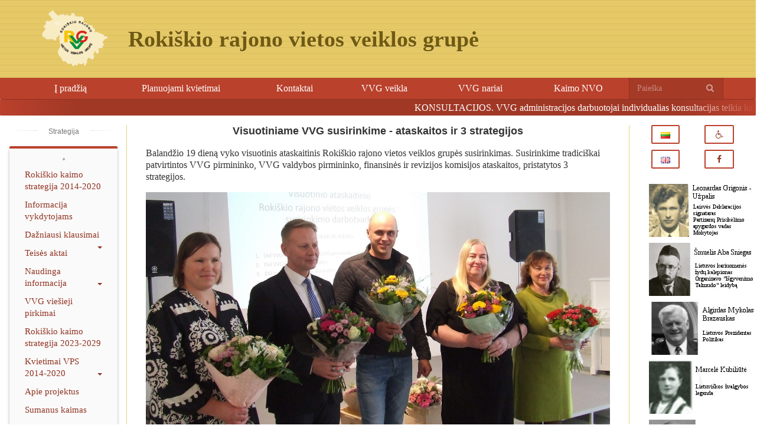

--- FILE ---
content_type: text/html
request_url: https://rokiskiovvg.lt/news/visuotiniame-vvg-susirinkime-ataskaitos-ir-3-strategijos/1444
body_size: 6855
content:
<!DOCTYPE HTML>
<html lang="lt">
	<head>
		<meta charset="UTF-8">
		<title>Visuotiniame VVG susirinkime - ataskaitos ir 3 strategijos | Rokiškio rajono vietos veiklos grupė</title>
		<meta name="keywords" content="mainmenu" />
		<meta name="description" content="">
		<meta name="author" content="LEXITA">
		<meta name="viewport" content="width=device-width, initial-scale=1.0">
	    <meta http-equiv="X-UA-Compatible" content="IE=edge"> 
		<meta property="fb:pages" content="1630040173894750" />
		<link rel="alternate" type="application/rss+xml" title="RSS Feed" href="http://rokiskiovvg.lt/php/rss-feeds.php" />
				<link rel="stylesheet" type="text/css" href="/static/css/fixes.css">
<link rel="stylesheet" href="/static/css/font-awesome.min.css">
<link rel="stylesheet" href="https://maxcdn.bootstrapcdn.com/bootstrap/3.3.7/css/bootstrap.min.css" integrity="sha384-BVYiiSIFeK1dGmJRAkycuHAHRg32OmUcww7on3RYdg4Va+PmSTsz/K68vbdEjh4u" crossorigin="anonymous"> 
<link rel="stylesheet" href="/static/css/lightbox.min.css"> 

<link rel="shortcut icon" href="/favicon.ico" type="image/x-icon">
<link rel="icon" href="/favicon.ico" type="image/x-icon">


<link rel="stylesheet" href="/static/css/style.css">

		
	</head>
<body>
	<header> 
		<section class="mainbar container">
			<div class="">
				<div class="col-md-8">
					<div class="branding">
						<a href="/" class="brand-image hidden-xs">
							<img src="/static/img/logo/logo.png" alt="">
						</a>
						<div class="ib">
							<h2 class="brand-title">Rokiškio rajono vietos veiklos grupė</h2>
						</div>
					</div>
				</div>
				<div class="col-md-4">
 <!--					<figure class="pill pill-primary">
						<a href="https://rokiskiovvg.lt/rokiskio-kaimo-strategija-2023-2029">Rokiškio kaimo strategija 2023-2029</a>
						<img src="/static/img/banners/eilute.jpg" alt="">
					</figure> -->
				</div>
				<br>
			</div>

		</section>
	</header>
	
	
<div class="modal fade" id="myModal" tabindex="-1" role="dialog" aria-labelledby="myModalLabel">
  <div class="modal-dialog" role="document">
    <div class="modal-content">
      <div class="modal-header">
        <button type="button" class="close" data-dismiss="modal" aria-label="Close"><span aria-hidden="true">&times;</span></button>
        <h4 class="modal-title" id="myModalLabel">Prenumeruoti</h4>
      </div>
    
	  
        
		<form method="post" action="templates/subscribe.php">
			<div class="modal-body">
				<input type="hidden" name="pk_key" value="SubscriberId">
				<input type="hidden" name="pk_val" value="-1">
				<input type="hidden" name="table" value="Subscribers">
				<input type="hidden" name="Date" value="2026.01.23 00:56">
				<input type="hidden" name="Lang" value="lt">
				<input type="email" class="form-control" name="Mail" placeholder="Jūsų el.paštas" required>
				<label class="checkbox-inline"><input type="checkbox" name="News" value="1" checked>Naujienos</label>
				<label class="checkbox-inline"><input type="checkbox" name="Links" value="1" checked>Kaimo aktualijos</label>
				<label class="checkbox-inline"><input type="checkbox" name="Calendar" value="1" checked>Kalendorius</label>
			</div>
			<div class="modal-footer">
				<div class="g-recaptcha" data-sitekey="6Lc_RBIUAAAAAD0X6WUjfuAldk2fbW9XDxlgDdSo"></div> 
				<button type="button" class="btn btn-default" data-dismiss="modal">Atšaukti</button>
				<button type="submit" class="btn btn-primary" name="subscribe">Prenumeruoti</button>
			</div>
		</form>
			<script src='https://www.google.com/recaptcha/api.js'></script>		
    </div>
  </div>
</div>
<script>
$(document).ready(function(e){
	

$("a[href^='#']").on("click", function(e) {
	  // prevent default anchor click behavior
  e.preventDefault();

   // store hash
   var hash = this.hash;
   // animate
   $('html, body').animate({
       scrollTop: $(hash).offset().top
     }, 300, function(){

       // when done, add hash to url
       // (default click behaviour)
       window.location.hash = hash;
     });

});
});
</script>	
	
	

<nav class="navbar">
	<a href="javascript:;" class="btn navbar-collapse dropdown-click-toggle visible-sm visible-xs"><i class="fa fa-fw fa-bars"></i> Meniu</a>
	<ul class="container">
	
	
					<li><a href="/">Į pradžią</a></li>
				
		
		<li><a href="/planuojami-kvietimai">Planuojami kvietimai</a></li><li><a href="/kontaktai">Kontaktai</a></li><li><a class="dropdown-toggle" href="#">VVG veikla</a><ul class="dropdown-menu"><li><a href="/vvg-veikla/vvg-valdymas">VVG valdymas</a></li><li><a href="/vvg-veikla/vvg-visuotiniai-susirinkimai">VVG visuotiniai susirinkimai</a></li><li><a href="/vvg-veikla/vvg-valdybos-posedziai">VVG valdybos posėdžiai</a></li><li><a href="/vvg-veikla/vvg-kiti-renginiai">VVG kiti renginiai</a></li><li><a href="/vvg-veikla/vvg-projektai">VVG projektai</a></li><li><a href="/vvg-veikla/vvg-komandiruotes">VVG komandiruotės</a></li><li><a href="/vvg-veikla/vvg-istorija">VVG istorija</a></li><li><a href="/vvg-veikla/vvg-pagrindiniai-dokumentai">VVG pagrindiniai dokumentai</a></li><li><a href="/vvg-veikla/karjera">Karjera</a></li><li><a href="/vvg-veikla/korupcijos-prevencija">Korupcijos prevencija</a></li></ul></li><li><a class="dropdown-toggle" href="#">VVG nariai</a><ul class="dropdown-menu"><li><a href="/vvg-nariai/nariai-pagal-sektorius">Nariai pagal sektorius</a></li><li><a href="/vvg-nariai/2025-uju-jubiliejai-ir-kitos-sventes">2025-ųjų jubiliejai ir kitos šventės</a></li><li><a href="/vvg-nariai/Submenu">Nariai kaimo bendruomenės</a></li><li><a href="/vvg-nariai/nariai-kitos-nvo">Nariai kitos NVO</a></li><li><a href="/vvg-nariai/nariai-verslo-atstovai">Nariai verslo atstovai</a></li><li><a href="/vvg-nariai/nariai-biudzetines-istaigos">Nariai biudžetinės įstaigos</a></li><li><a href="/vvg-nariai/nariai-fiziniai-asmenys">Nariai fiziniai asmenys</a></li></ul></li><li><a href="/kaimo-nvo">Kaimo NVO</a></li>
		<li class="addon hidden-sm hidden-xs">
			<form class="input-group" method="GET" action="/naujienos">
				<input type="text" class="form-control" placeholder="Paieška" value="" name="q">
				<div class="input-group-btn"><button type="submit" class="btn btn-secondary" style="background: #A53A27"><i class="fa fa-fw fa-search"></i></button></div>
				</form> 
			</li>
		</ul>
		</nav>
		<div class="addon visible-sm visible-xs">
			<form class="input-group" method="GET" action="/naujienos">
				<input type="text" class="form-control" placeholder="Paieška" value="" name="q">
				<div class="input-group-btn"><button type="submit" class="btn btn-secondary" style="background: #A53A27"><i class="fa fa-fw fa-search"></i></button></div>
				</form> 
			</div>

		<div class="marquee">
									KONSULTACIJOS. VVG administracijos darbuotojai individualias konsultacijas teikia kasdien darbo valandomis. Jei taupote laiką, prašom registruotis tel. 0686 96382 (Raimonda), 0687 25511 (Valentinas),  0606 71327 (Milda) ir sutartu laiku nereikės laukti.
			
						<i class="split"></i> 
												RENGINIAI. Į rubriką "Bendruomenėse“ talpiname informaciją apie VVG, kaimo bendruomenių, nevyriausybinių organizacijų renginius, taip pat reikšmingus visam kraštui įvykius. Pranešti el.p.: rokiskiovvg&#x40;gmail.com
			
						
		</div>
<main id="content">  
	<div class="container">
		<div class="row home-content">
			<div class="col-lg-8 col-md-12 content-block"> 
				<div align="center">
<h4>Visuotiniame VVG susirinkime - ataskaitos ir 3 strategijos</h4>
</div>
<p>Balandžio 19 dieną vyko visuotinis ataskaitinis Roki&scaron;kio rajono vietos veiklos grupės susirinkimas. Susirinkime tradici&scaron;kai patvirtintos VVG pirmininko, VVG valdybos pirmininko, finansinės ir revizijos komisijos ataskaitos, pristatytos 3 strategijos.&nbsp;</p>
<p><img src="http://rokiskiovvg.lt/upload/Susirinkimai/2024-04-19%20visuotinis/2024-04-19-visuotinis11.jpg" alt="" width="801" height="455" /> &nbsp;</p>
<p><span style="color: #800000;"><em>Valentino Morkūno foto. Tradici&scaron;kai pasveikinti sukaktuvininkai kairės: VVG pirmininkė Milda Ulevičienė, Valerijus Rancevas, Valerijus Aleinikovas, Kaimo bendruomenės "Pakriauna" pirmininkė Ala Nikitina, Juozo ir Alfonso Keliuočių palikimo studijų centro pirmininkė Alicija Matiukienė.&nbsp;</em></span></p>

<p>Roki&scaron;kio J. Keliuočio vie&scaron;ojoje bibliotekoje vykusiame visuotinis VVG susirinkime M. Ulevičienė pristatė ataskaitą ir pasidžiaugė, jog per aptvirtintą naujojo laikotarpio&nbsp;"Roki&scaron;kio kaimo strategiją 2023-2029" į rajono kaimi&scaron;kąsias teritorijas atkeliaus 1 570 820 Eur, taip pat apžvelgė dabartinės strategijos įgyvendimą.</p>
<p>VVG valdybos ataskaitą pristatė VVG valdybos pirmininkas Vidas Joneliūk&scaron;tis, finansinės atskaitomybė dokumentus - VPS finansininkas Valentinas Morkūnas. Revizijos komisijos pirmininkas Vidmantas Taroza apžvelgė praėjusio laikotarpio projektų archyvo situaciją.<br /><br /><a href="/vvg-veikla/vvg-visuotiniai-susirinkimai" target="_blank" rel="noopener noreferrer">Su VVG pirmininko, VVG valdybos pirmininko, finansinėmis ir revizijos ataskaitomis galite susipažinti čia.</a></p>
<p>VPS administravimo vadovė Raimonda Stankevičiūtė Vilimienė supažindino su 3 strategijomis: dabar vykdoma "Roki&scaron;kio kaimo strategija 2014-2020", vasaros antroje pusėje pradėsima vykdyti "Roki&scaron;kio kaimo strategija 2023-2029" ir Sumanių kaimų strategija. Pastaroji, atvirk&scaron;čiai nei pirmosios dvi, pirmiausiai reikalauja pasi&scaron;aukti kvietimą ir&nbsp;i&scaron;analizuoti, ar susiformuoja kelių sektorių temos VP komanda. Planuojama suspėti į rudeninį Sumanių kaimų kvietimą.</p>
<p><a href="http://rokiskiovvg.lt/upload/Susirinkimai/2024-04-19%20visuotinis/2024%20VPS%20rodikliai_nauja%20VPS_sumanus%20kaimai.pdf" target="_blank" rel="noopener noreferrer">Su R. Stankevičiūtė - Vilimienės pristatymu galite susipažinti čia.</a></p>
<p>Valentino Morkūno foto. Akimirkos i&scaron; visuotinio susirikimo.</p>
<p>&nbsp;<img src="http://rokiskiovvg.lt/upload/Susirinkimai/2024-04-19%20visuotinis/2024-04-19-visuotinis3.jpg" alt="" width="658" height="494" /></p>
<p><img src="http://rokiskiovvg.lt/upload/Susirinkimai/2024-04-19%20visuotinis/2024-04-19-visuotinis2.jpg" alt="" width="661" height="496" /></p>
<p><img src="http://rokiskiovvg.lt/upload/Susirinkimai/2024-04-19%20visuotinis/2024-04-19-visuotinis1.jpg" alt="" width="660" height="495" /></p>
<p><img src="http://rokiskiovvg.lt/upload/Susirinkimai/2024-04-19%20visuotinis/2024-04-19-visuotinis12.jpg" alt="" width="658" height="544" /></p>
<p><img src="http://rokiskiovvg.lt/upload/Susirinkimai/2024-04-19%20visuotinis/2024-04-19-visuotinis13.jpg" alt="" width="658" height="541" /></p>
<p><img src="http://rokiskiovvg.lt/upload/Susirinkimai/2024-04-19%20visuotinis/2024-04-19-visuotinis14.jpg" alt="" width="662" height="547" /></p>
<p><img src="http://rokiskiovvg.lt/upload/Susirinkimai/2024-04-19%20visuotinis/2024-04-19-visuotinis15.jpg" alt="" width="661" height="530" /></p>
<p><img src="http://rokiskiovvg.lt/upload/Susirinkimai/2024-04-19%20visuotinis/2024-04-19-visuotinis.jpg" alt="" width="664" height="597" /></p>
<p><img src="http://rokiskiovvg.lt/upload/Susirinkimai/2024-04-19%20visuotinis/2024-04-19-visuotinis4.jpg" alt="" width="667" height="500" /></p>
<p><img src="http://rokiskiovvg.lt/upload/Susirinkimai/2024-04-19%20visuotinis/2024-04-19-visuotinis5.jpg" alt="" width="669" height="502" /></p>
<p><img src="http://rokiskiovvg.lt/upload/Susirinkimai/2024-04-19%20visuotinis/2024-04-19-visuotinis6.jpg" alt="" width="668" height="501" /></p>
<p>&nbsp;<img src="http://rokiskiovvg.lt/upload/Susirinkimai/2024-04-19%20visuotinis/2024-04-19-visuotinis7.jpg" alt="" width="664" height="390" /></p>
<p><img src="http://rokiskiovvg.lt/upload/Susirinkimai/2024-04-19%20visuotinis/2024-04-19-visuotinis8.jpg" alt="" width="673" height="436" /></p>

<img src="">
			</div>
			<div class="col-lg-2 col-md-6">
				<div class="section-label-wrap"><h5 class="section-label">Strategija</h5></div>
<aside class="nav-wrap">
	<nav class="aside-nav">
	 <ul>
	 <li><a href="/rokiskio-kaimo-strategija">Rokiškio kaimo strategija 2014-2020</a></li><li><a href="/Informacija-vykdytojams">Informacija vykdytojams</a></li><li><a data-toggle="collapse" data-target="#submenu0" href="javascript:;">Dažniausi klausimai<span class="caret pull-right mt10"></span></a><ul class="pl15 collapse" id="submenu0"><li><a href="/Dazniausi-klausimai/Apie-administravima">Apie administravimą</a></li><li><a href="/Dazniausi-klausimai/apie-projekta">Apie projektą</a></li><li><a href="/Dazniausi-klausimai/apie-darbo-vieta">Apie darbo vietą</a></li><li><a href="/Dazniausi-klausimai/apie-pareiskeja">Apie pareiškėją</a></li></ul></li><li><a href="/Teises-aktai">Teisės aktai</a></li><li><a data-toggle="collapse" data-target="#submenu1" href="javascript:;">Naudinga informacija<span class="caret pull-right mt10"></span></a><ul class="pl15 collapse" id="submenu1"><li><a href="/Naudinga-informacija/Naudingos-nuorodos">- Naudingos nuorodos</a></li><li><a href="/Naudinga-informacija/finansavimo-saltiniai">- Finansavimo šaltiniai</a></li><li><a href="/Naudinga-informacija/konsultacijos">- Konsultacijos</a></li></ul></li><li><a href="/vvg-viesieji-pirkimai">VVG viešieji pirkimai</a></li><li><a href="/rokiskio-kaimo-strategija-2023-2029">Rokiškio kaimo strategija 2023-2029</a></li><li><a data-toggle="collapse" data-target="#submenu2" href="javascript:;">Kvietimai  VPS 2014-2020<span class="caret pull-right mt10"></span></a><ul class="pl15 collapse" id="submenu2"><li><a href="/kvietimai/planuojami-kvietimai-VPS-2014-2020">Planuojami kvietimai VPS 2014-2020</a></li><li><a href="/kvietimai/I-kvietimas">I kvietimas</a></li><li><a href="/kvietimai/2-kvietimas">II kvietimas</a></li><li><a href="/kvietimai/3-kvietimas">III kvietimas</a></li><li><a href="/kvietimai/iv-kvietimas">IV kvietimas</a></li><li><a href="/kvietimai/V-kvietimas">V kvietimas</a></li><li><a href="/kvietimai/VI-kvietimas">VI kvietimas</a></li><li><a href="/kvietimai/7-kvietimas">VII kvietimas</a></li><li><a href="/kvietimai/8-kvietimas">VIII kvietimas</a></li><li><a href="/kvietimai/9-kvietimas">IX kvietimas</a></li><li><a href="/kvietimai/x-kvietimas">X kvietimas</a></li><li><a href="/kvietimai/xi-kvietimas">XI kvietimas</a></li><li><a href="/kvietimai/xii-kvietimas">XII kvietimas</a></li><li><a href="/kvietimai/13-kvietimas">XIII kvietimas</a></li><li><a href="/kvietimai/xv-kvietimas">XV kvietimas</a></li><li><a href="/kvietimai/xiv-kvietimas">XIV kvietimas</a></li><li><a href="/kvietimai/16-kvietimas">XVI kvietimas</a></li><li><a href="/kvietimai/rezervine-projektu-eile">Rezervinė projektų eilė</a></li><li><a href="/kvietimai/planuojami-kvietimai-vps-2023-2029">Planuojami kvietimai VPS 2023-2029</a></li><li><a href="/kvietimai/17-kvietimas">XVII kvietimas</a></li></ul></li><li><a href="/apie-projektus">Apie projektus</a></li><li><a href="/sumanus-kaimas">Sumanus kaimas</a></li><li><a data-toggle="collapse" data-target="#submenu3" href="javascript:;">Kvietimai VPS 2023-2029<span class="caret pull-right mt10"></span></a><ul class="pl15 collapse" id="submenu3"><li><a href="/kvietimai-vps-2023-2029/1-kvietimas">1 kvietimas</a></li><li><a href="/kvietimai-vps-2023-2029/2-kvietimas-naujas">2 kvietimas</a></li><li><a href="/kvietimai-vps-2023-2029/3-kvietimas-naujas">3 kvietimas</a></li><li><a href="/kvietimai-vps-2023-2029/4-kvietimas-naujas">4 kvietimas</a></li><li><a href="/kvietimai-vps-2023-2029/5-kvietimas">5 kvietimas</a></li><li><a href="/kvietimai-vps-2023-2029/6-kvietimas">6 kvietimas</a></li><li><a href="/kvietimai-vps-2023-2029/7-kvietimas">7 kvietimas</a></li></ul></li>
	 </ul>
		<hr>
		<h5  class="text-center">
			<a href="http://senas.rokiskiovvg.lt/" target="_blank">Seno tinklalapio nuoroda</a>
		</h5>
	</nav>
</aside>
	<a href="http://www.ludzaspartneriba.lv/" target="_blank"><img src="/upload/photos/2018/04/10/041427-Ludzas-rajona-partneriba-mazas.jpg" alt="Ludzas rajona partnerība"/></a>
	<div style="padding-top:10px"></div>
	<a href="https://www.rokiskis.rvb.lt/" target="_blank"><img src="/upload/photos/2018/04/10/041418-rokiski-viesoji-biblioteka-mazas.jpg" alt="Rokiškio rajono savivaldybės Juozo Keliuočio  viešoji biblioteka"/></a>
	<div style="padding-top:10px"></div>
	<a href="https://uzt.lt/" target="_blank"><img src="/upload/photos/2024/05/07/162434-15574_1-cbde64d0b5413c7a56f9f4b44c3c990f.jpg" alt="Panevėžio teritorinės darbo biržos Rokiškio skyrius"/></a>
	<div style="padding-top:10px"></div>
	<a href="http://www.mriano.com/" target="_blank"><img src="/upload/photos/2018/04/10/041357-montana-de-riano-vvg-mazas.jpg" alt="Montaña de Riaño"/></a>
	<div style="padding-top:10px"></div>
	<a href="http://www.partneribaselija.lv/" target="_blank"><img src="/upload/photos/2018/04/10/040254-selia-VVG-mazas.jpg" alt="Lauku partnerība Sēlija"/></a>
	<div style="padding-top:10px"></div>
	<a href="http://www.apvalusstalas.lt/" target="_blank"><img src="/upload/photos/2018/04/10/085233-apvalus-stalas-mazas.jpg" alt="RJOS &quot;Apvalus Stalas&quot;"/></a>
	<div style="padding-top:10px"></div>
	<a href="http://e-lgd-puszcza-bialowieska.pl/organy/zarzad/" target="_blank"><img src="/upload/photos/2018/04/10/042341-beloviezo-vvg-mazas.jpg" alt="Lokalna Grupa Działania „Puszcza-Białowieska”"/></a>
	<div style="padding-top:10px"></div>
	<a href="http://www.rmvvg.lt/" target="_blank"><img src="/upload/photos/2018/04/10/041854-miesto-VVG-mazas.jpg" alt="Rokiškio miesto VVG"/></a>
	<div style="padding-top:10px"></div>
	<a href="http://www.pandivere.eu/" target="_blank"><img src="/upload/photos/2018/04/10/042037-pandivere-VVG-mazas.jpg" alt=" Pandivere  Development and Incubation Center "/></a>
	<div style="padding-top:10px"></div>
	<a href="http://adrizonanortedevalladolid.com/" target="_blank"><img src="/upload/photos/2018/04/10/042131-valladolid-norte-VVG-mazas.jpg" alt="ADRI Valladolid Norte"/></a>
	<div style="padding-top:10px"></div>
	<a href="http://" target="_blank"><img src="/upload/photos/2018/10/15/073419-partneriai.jpg" alt="VVG partneriai"/></a>
	<div style="padding-top:10px"></div>
	<a href="https://www.regia.lt/map/rokiskio_r?lang=0" target="_blank"><img src="/upload/photos/2018/10/15/072608-regia2.jpg" alt="Regia"/></a>
	<div style="padding-top:10px"></div>
	<a href="http://" target="_blank"><img src="/upload/photos/2019/06/11/151928-lietuviu-kalba-internete.jpg" alt="Lietuvių kalba internete"/></a>
	<div style="padding-top:10px"></div>
	<a href="https://kalbu.vdu.lt/mokymosi-priemones/kirciuoklis/" target="_blank"><img src="/upload/photos/2019/06/11/153009-kirciavimas-internetu.png" alt="Kompiuterinės lingvistikos centras"/></a>
	<div style="padding-top:10px"></div>
	<a href="http://www.lkz.lt/" target="_blank"><img src="/upload/photos/2019/06/11/153347-Lkz_logo_su_LKI.png" alt="Lietuvių kalbos žodynas"/></a>
	<div style="padding-top:10px"></div>
	<a href="https://www.leadertinklas.lt/" target="_blank"><img src="/upload/photos/2021/02/12/092634-Leader.png" alt="Lietuvos kaimo VVG"/></a>
	<div style="padding-top:10px"></div>
	<a href="https://www.kaimotinklas.lt/" target="_blank"><img src="/upload/photos/2022/08/22/114920-lietuvos-kaimo-tinklas.jpg" alt="Lietuvos kaimo tinklas"/></a>
	<div style="padding-top:10px"></div>
	<a href="http://rokiskiovvg.lt/rokiskio-kaimo-strategija-2023-2029" target="_blank"><img src="/upload/photos/2023/10/09/141127-nauja-strategija2027-2029.jpg" alt="Naujos strategijos rengimas"/></a>
	<div style="padding-top:10px"></div>
	<a href="/upload/Failai/2022/1019160640-Anglu-kalba-gidams-mazas-geras.pdf" target="_blank"><img src="/upload/photos/2022/10/19/105258-anglu-kalba-gidams-mazas1.jpg" alt="Anglų kalbos gidas"/></a>
	<div style="padding-top:10px"></div>

			</div>
			<div class="col-lg-2 col-md-6">
				
<div class="text-center">
	<div class="line-fixed">
		<div class="line-item">
			<div class="text-center">
				
								<a class="btn mb10" title="Lietuvių" href="/"><img src="/static/img/flags/lt.gif" alt=""> </a>
								<a class="btn mb10" title="English" href="/en"><img src="/static/img/flags/en.gif" alt=""> </a>
				
			</div>
		</div>

		<div class="line-item">
			<a href="?accessibility-version=1" class="btn mb10" title="Versija neįgaliesiems"><i class="fa fa-fw fa-wheelchair"></i></a>
			<a href="https://www.facebook.com/rokiskiovvg/" target="_blank" class="btn mb10" title="Facebook nuoroda"><i class="fa fa-fw fa-facebook"></i></a>
		</div>
	</div> 
</div>
	<a style="margin-left:10%" href="/upload/Failai/2018/0504052541-0215074954-Grigonis_sutvarkytas.pdf" target="_blank"><img src="/upload/photos/2018/02/20/034310-12grigonis_gruodis.jpg" alt="Leonardas Grigonis - Užpalis"/></a>
	<div style="padding-top:10px"></div>
	<a style="margin-left:10%" href="/upload/Failai/2018/0220034350-Sniegas_sutvarkytas.pdf" target="_blank"><img src="/upload/photos/2018/02/20/034344-11sniegas_spalis.jpg" alt="Šmuelis Aba Sniegas"/></a>
	<div style="padding-top:10px"></div>
	<a style="margin-left:10%" href="/upload/Failai/2018/0220034413-Brazauskas_sutvarkytas.pdf" target="_blank"><img src="/upload/photos/2018/02/20/034406-10brazauskas_rugsejis.jpg" alt="Algirdas Mykolas Brazauskas"/></a>
	<div style="padding-top:10px"></div>
	<a style="margin-left:10%" href="/upload/Failai/2018/0220034435-Kubiliute_sutvarkytas.pdf" target="_blank"><img src="/upload/photos/2018/02/20/034429-9kubiliute_liepa.jpg" alt="Marcelė Kubiliūtė"/></a>
	<div style="padding-top:10px"></div>
	<a style="margin-left:10%" href="/upload/Failai/2018/0220034545-Mironas_sutvarkytas.pdf" target="_blank"><img src="/upload/photos/2018/02/20/034536-8mironas_birzelis.jpg" alt="Vladas Mironas"/></a>
	<div style="padding-top:10px"></div>
	<a style="margin-left:10%" href="/upload/Failai/2018/0220034614-Tumenas_sutvarkytas.pdf" target="_blank"><img src="/upload/photos/2018/02/20/034602-7tumenas_geguze.jpg" alt="Antanas Tumėnas"/></a>
	<div style="padding-top:10px"></div>
	<a style="margin-left:10%" href="/upload/Failai/2020/1118150503-Riomeris_sutvarkytas2.jpg" target="_blank"><img src="/upload/photos/2018/02/20/034753-6romeris_geguze.jpg" alt="Mykolas Römeris"/></a>
	<div style="padding-top:10px"></div>
	<a style="margin-left:10%" href="/upload/Failai/2018/0220034830-Deksnys_sutvarkytas.pdf" target="_blank"><img src="/upload/photos/2018/02/20/034820-5deksnys_geguze.jpg" alt="Antanas Deksnys"/></a>
	<div style="padding-top:10px"></div>
	<a style="margin-left:10%" href="/upload/Failai/2018/0220034852-Tubelis_sutvarkytas.pdf" target="_blank"><img src="/upload/photos/2018/02/20/034846-4tubelis_balandis.jpg" alt="Juozas Tūbelis"/></a>
	<div style="padding-top:10px"></div>
	<a style="margin-left:10%" href="/upload/Failai/2018/0220034913-Sirvydas_sutvarkytas.pdf" target="_blank"><img src="/upload/photos/2018/02/20/034908-3sirvydas_balandis.jpg" alt="Juozas Otto Širvydas"/></a>
	<div style="padding-top:10px"></div>
	<a style="margin-left:10%" href="/upload/Failai/2018/0220034951-Guzas_sutvarkytas.pdf" target="_blank"><img src="/upload/photos/2018/02/20/034946-1guzas_sausis.jpg" alt="Vytautas Gužas - Kardas"/></a>
	<div style="padding-top:10px"></div>
	<a style="margin-left:10%" href="/upload/Failai/2018/0226090512-Petrulis_sutvarkytas.pdf" target="_blank"><img src="/upload/photos/2018/02/26/090520-2petrulis_kovas.jpg" alt="Juozas Petrulis"/></a>
	<div style="padding-top:10px"></div>
	<a style="margin-left:10%" href="http://" target="_blank"><img src="/upload/photos/2018/02/26/090624-1LIETUVA.jpg" alt="Lietuva"/></a>
	<div style="padding-top:10px"></div>
	<a style="margin-left:10%" href="/upload/Failai/2020/MRomeriui_140%20(1)_compressed.pdf" target="_blank"><img src="/upload/photos/2021/01/19/095248-Romerio-pav.jpg" alt="Mykolui Römeriui - 140"/></a>
	<div style="padding-top:10px"></div>
	<a style="margin-left:10%" href="/upload/Failai/2025/0707140445-G-Kujelis-MRomeris-ir-masonerija.pdf" target="_blank"><img src="/upload/photos/2025/07/07/141111-Romerio-Kujelis-naujas.jpg" alt="Kujelio-prasneimas-apie-Romeri"/></a>
	<div style="padding-top:10px"></div>


				<hr>
			</div>
		</div>
	</div>
	<div class="row partners">
	<div class="col-lg-8 col-lg-offset-2"> 
		<h2 class="text-center">
			<small>Projektą finansuoja Europos žemės ūkio fondas kaimo plėtrai ir Lietuvos Respublika</small>
		</h2>
		<div class="line-centered">
							<div class="line-item">
					<a target="_blank" href="http://zum.lrv.lt/"><img src="/upload/photos/2017/02/15/034606-zum-logo.png" alt="Projektai"></a>
				</div>
							<div class="line-item">
					<a target="_blank" href="http://www.leaderlietuva.lt/"><img src="/upload/photos/2017/02/15/034701-Lietuvos-LEADER-logo-RGB-900x1200px.jpg" alt="Projektai"></a>
				</div>
							<div class="line-item">
					<a target="_blank" href="http://www.leaderlietuva.lt/"><img src="/upload/photos/2017/03/14/103950-LEADER-logo-Jul09.jpg" alt="Projektai"></a>
				</div>
							<div class="line-item">
					<a target="_blank" href="http://ec.europa.eu/agriculture/index_lt"><img src="/upload/photos/2017/02/15/034453-KPF.jpg" alt="Projektai"></a>
				</div>
							<div class="line-item">
					<a target="_blank" href="https://agriculture.ec.europa.eu/common-agricultural-policy/rural-development_lt"><img src="/upload/photos/2025/05/13/110049-LT_bendrai-finanuoja-ES.png" alt="Bendrai finansuoja Europos Sąjunga"></a>
				</div>
							<div class="line-item">
					<a target="_blank" href="http://"><img src="/upload/photos/2026/01/14/110003-Leader-(1).jpg" alt="LEADER-naujas-laikotarpis"></a>
				</div>
							<div class="line-item">
					<a target="_blank" href="http://"><img src="/upload/photos/2026/01/14/110226-Leader-lietuva-mazas.gif" alt="Lietuvos-leader-naujas"></a>
				</div>
			
			
			
			</div>
		</div>
		
	</div>

</main>
<footer> 
	<div class="clearfix">

		<div class="col-lg-8 col-lg-offset-2">
			<div class="scrollbox">
	            <div class="line-fixed line-centered">
						                <div class="line-item"><a href="http://rokiskis.lt" target="_blank"><img src="/upload/photos/2017/02/02/030112-logo.png" alt="Rokiskis"></a></div>
						                <div class="line-item"><a href="http://www.sukikaima.lt/" target="_blank"><img src="/upload/photos/2017/01/16/123401-Suk-i-kaima.png" alt="Suk į kaimą.lt"></a></div>
						                <div class="line-item"><a href="http://www.savasrokiskis.lt/" target="_blank"><img src="/upload/photos/2017/01/16/123714-savas-rokiskis.jpg" alt="Savas Rokiškis"></a></div>
						                <div class="line-item"><a href="https://www.facebook.com/StruveLTGireisiai/" target="_blank"><img src="/upload/photos/2017/01/16/124043-Struve_facebook_naujas.jpg" alt="Struve LT"></a></div>
					
	            </div>  
			</div>
        </div> 
    </div> 

</footer>
<script>
$(document).ready(function(){
	$(".content-block img").each(function(index){
		var me = $(this);
		if(!me.parent().attr('href') && me.attr('src') && !me.parent('.card').length){
			me.wrap("<a data-lightbox='pk-1' href='"+me.attr('src')+"'></a>");
		}
	});
	$('.dropdown-list li.active.open').parent().parent().toggleClass('open');
});
$('.dropdown-click-toggle').on('click',function(e){
	if($(this).parent().find('.dropdown-list li:nth-child(1) a').attr('href')){
		window.location.href = $(this).parent().find('.dropdown-list li:nth-child(1) a').attr('href');
	}
});
</script>

<script src="/static/vendor/jquery.min.js"></script> 
<script src="https://maxcdn.bootstrapcdn.com/bootstrap/3.3.7/js/bootstrap.min.js" integrity="sha384-Tc5IQib027qvyjSMfHjOMaLkfuWVxZxUPnCJA7l2mCWNIpG9mGCD8wGNIcPD7Txa" crossorigin="anonymous"></script>
<script src="/static/vendor/jquery.marquee.min.js"></script>
<script src="/static/vendor/jquery.pause.min.js"></script>
<script src="/static/vendor/lightbox.min.js"></script>


<script src="/static/js/main.js"></script>
</body>
</html>

--- FILE ---
content_type: text/html; charset=utf-8
request_url: https://www.google.com/recaptcha/api2/anchor?ar=1&k=6Lc_RBIUAAAAAD0X6WUjfuAldk2fbW9XDxlgDdSo&co=aHR0cHM6Ly9yb2tpc2tpb3Z2Zy5sdDo0NDM.&hl=en&v=PoyoqOPhxBO7pBk68S4YbpHZ&size=normal&anchor-ms=20000&execute-ms=30000&cb=16949jxi5ga8
body_size: 50458
content:
<!DOCTYPE HTML><html dir="ltr" lang="en"><head><meta http-equiv="Content-Type" content="text/html; charset=UTF-8">
<meta http-equiv="X-UA-Compatible" content="IE=edge">
<title>reCAPTCHA</title>
<style type="text/css">
/* cyrillic-ext */
@font-face {
  font-family: 'Roboto';
  font-style: normal;
  font-weight: 400;
  font-stretch: 100%;
  src: url(//fonts.gstatic.com/s/roboto/v48/KFO7CnqEu92Fr1ME7kSn66aGLdTylUAMa3GUBHMdazTgWw.woff2) format('woff2');
  unicode-range: U+0460-052F, U+1C80-1C8A, U+20B4, U+2DE0-2DFF, U+A640-A69F, U+FE2E-FE2F;
}
/* cyrillic */
@font-face {
  font-family: 'Roboto';
  font-style: normal;
  font-weight: 400;
  font-stretch: 100%;
  src: url(//fonts.gstatic.com/s/roboto/v48/KFO7CnqEu92Fr1ME7kSn66aGLdTylUAMa3iUBHMdazTgWw.woff2) format('woff2');
  unicode-range: U+0301, U+0400-045F, U+0490-0491, U+04B0-04B1, U+2116;
}
/* greek-ext */
@font-face {
  font-family: 'Roboto';
  font-style: normal;
  font-weight: 400;
  font-stretch: 100%;
  src: url(//fonts.gstatic.com/s/roboto/v48/KFO7CnqEu92Fr1ME7kSn66aGLdTylUAMa3CUBHMdazTgWw.woff2) format('woff2');
  unicode-range: U+1F00-1FFF;
}
/* greek */
@font-face {
  font-family: 'Roboto';
  font-style: normal;
  font-weight: 400;
  font-stretch: 100%;
  src: url(//fonts.gstatic.com/s/roboto/v48/KFO7CnqEu92Fr1ME7kSn66aGLdTylUAMa3-UBHMdazTgWw.woff2) format('woff2');
  unicode-range: U+0370-0377, U+037A-037F, U+0384-038A, U+038C, U+038E-03A1, U+03A3-03FF;
}
/* math */
@font-face {
  font-family: 'Roboto';
  font-style: normal;
  font-weight: 400;
  font-stretch: 100%;
  src: url(//fonts.gstatic.com/s/roboto/v48/KFO7CnqEu92Fr1ME7kSn66aGLdTylUAMawCUBHMdazTgWw.woff2) format('woff2');
  unicode-range: U+0302-0303, U+0305, U+0307-0308, U+0310, U+0312, U+0315, U+031A, U+0326-0327, U+032C, U+032F-0330, U+0332-0333, U+0338, U+033A, U+0346, U+034D, U+0391-03A1, U+03A3-03A9, U+03B1-03C9, U+03D1, U+03D5-03D6, U+03F0-03F1, U+03F4-03F5, U+2016-2017, U+2034-2038, U+203C, U+2040, U+2043, U+2047, U+2050, U+2057, U+205F, U+2070-2071, U+2074-208E, U+2090-209C, U+20D0-20DC, U+20E1, U+20E5-20EF, U+2100-2112, U+2114-2115, U+2117-2121, U+2123-214F, U+2190, U+2192, U+2194-21AE, U+21B0-21E5, U+21F1-21F2, U+21F4-2211, U+2213-2214, U+2216-22FF, U+2308-230B, U+2310, U+2319, U+231C-2321, U+2336-237A, U+237C, U+2395, U+239B-23B7, U+23D0, U+23DC-23E1, U+2474-2475, U+25AF, U+25B3, U+25B7, U+25BD, U+25C1, U+25CA, U+25CC, U+25FB, U+266D-266F, U+27C0-27FF, U+2900-2AFF, U+2B0E-2B11, U+2B30-2B4C, U+2BFE, U+3030, U+FF5B, U+FF5D, U+1D400-1D7FF, U+1EE00-1EEFF;
}
/* symbols */
@font-face {
  font-family: 'Roboto';
  font-style: normal;
  font-weight: 400;
  font-stretch: 100%;
  src: url(//fonts.gstatic.com/s/roboto/v48/KFO7CnqEu92Fr1ME7kSn66aGLdTylUAMaxKUBHMdazTgWw.woff2) format('woff2');
  unicode-range: U+0001-000C, U+000E-001F, U+007F-009F, U+20DD-20E0, U+20E2-20E4, U+2150-218F, U+2190, U+2192, U+2194-2199, U+21AF, U+21E6-21F0, U+21F3, U+2218-2219, U+2299, U+22C4-22C6, U+2300-243F, U+2440-244A, U+2460-24FF, U+25A0-27BF, U+2800-28FF, U+2921-2922, U+2981, U+29BF, U+29EB, U+2B00-2BFF, U+4DC0-4DFF, U+FFF9-FFFB, U+10140-1018E, U+10190-1019C, U+101A0, U+101D0-101FD, U+102E0-102FB, U+10E60-10E7E, U+1D2C0-1D2D3, U+1D2E0-1D37F, U+1F000-1F0FF, U+1F100-1F1AD, U+1F1E6-1F1FF, U+1F30D-1F30F, U+1F315, U+1F31C, U+1F31E, U+1F320-1F32C, U+1F336, U+1F378, U+1F37D, U+1F382, U+1F393-1F39F, U+1F3A7-1F3A8, U+1F3AC-1F3AF, U+1F3C2, U+1F3C4-1F3C6, U+1F3CA-1F3CE, U+1F3D4-1F3E0, U+1F3ED, U+1F3F1-1F3F3, U+1F3F5-1F3F7, U+1F408, U+1F415, U+1F41F, U+1F426, U+1F43F, U+1F441-1F442, U+1F444, U+1F446-1F449, U+1F44C-1F44E, U+1F453, U+1F46A, U+1F47D, U+1F4A3, U+1F4B0, U+1F4B3, U+1F4B9, U+1F4BB, U+1F4BF, U+1F4C8-1F4CB, U+1F4D6, U+1F4DA, U+1F4DF, U+1F4E3-1F4E6, U+1F4EA-1F4ED, U+1F4F7, U+1F4F9-1F4FB, U+1F4FD-1F4FE, U+1F503, U+1F507-1F50B, U+1F50D, U+1F512-1F513, U+1F53E-1F54A, U+1F54F-1F5FA, U+1F610, U+1F650-1F67F, U+1F687, U+1F68D, U+1F691, U+1F694, U+1F698, U+1F6AD, U+1F6B2, U+1F6B9-1F6BA, U+1F6BC, U+1F6C6-1F6CF, U+1F6D3-1F6D7, U+1F6E0-1F6EA, U+1F6F0-1F6F3, U+1F6F7-1F6FC, U+1F700-1F7FF, U+1F800-1F80B, U+1F810-1F847, U+1F850-1F859, U+1F860-1F887, U+1F890-1F8AD, U+1F8B0-1F8BB, U+1F8C0-1F8C1, U+1F900-1F90B, U+1F93B, U+1F946, U+1F984, U+1F996, U+1F9E9, U+1FA00-1FA6F, U+1FA70-1FA7C, U+1FA80-1FA89, U+1FA8F-1FAC6, U+1FACE-1FADC, U+1FADF-1FAE9, U+1FAF0-1FAF8, U+1FB00-1FBFF;
}
/* vietnamese */
@font-face {
  font-family: 'Roboto';
  font-style: normal;
  font-weight: 400;
  font-stretch: 100%;
  src: url(//fonts.gstatic.com/s/roboto/v48/KFO7CnqEu92Fr1ME7kSn66aGLdTylUAMa3OUBHMdazTgWw.woff2) format('woff2');
  unicode-range: U+0102-0103, U+0110-0111, U+0128-0129, U+0168-0169, U+01A0-01A1, U+01AF-01B0, U+0300-0301, U+0303-0304, U+0308-0309, U+0323, U+0329, U+1EA0-1EF9, U+20AB;
}
/* latin-ext */
@font-face {
  font-family: 'Roboto';
  font-style: normal;
  font-weight: 400;
  font-stretch: 100%;
  src: url(//fonts.gstatic.com/s/roboto/v48/KFO7CnqEu92Fr1ME7kSn66aGLdTylUAMa3KUBHMdazTgWw.woff2) format('woff2');
  unicode-range: U+0100-02BA, U+02BD-02C5, U+02C7-02CC, U+02CE-02D7, U+02DD-02FF, U+0304, U+0308, U+0329, U+1D00-1DBF, U+1E00-1E9F, U+1EF2-1EFF, U+2020, U+20A0-20AB, U+20AD-20C0, U+2113, U+2C60-2C7F, U+A720-A7FF;
}
/* latin */
@font-face {
  font-family: 'Roboto';
  font-style: normal;
  font-weight: 400;
  font-stretch: 100%;
  src: url(//fonts.gstatic.com/s/roboto/v48/KFO7CnqEu92Fr1ME7kSn66aGLdTylUAMa3yUBHMdazQ.woff2) format('woff2');
  unicode-range: U+0000-00FF, U+0131, U+0152-0153, U+02BB-02BC, U+02C6, U+02DA, U+02DC, U+0304, U+0308, U+0329, U+2000-206F, U+20AC, U+2122, U+2191, U+2193, U+2212, U+2215, U+FEFF, U+FFFD;
}
/* cyrillic-ext */
@font-face {
  font-family: 'Roboto';
  font-style: normal;
  font-weight: 500;
  font-stretch: 100%;
  src: url(//fonts.gstatic.com/s/roboto/v48/KFO7CnqEu92Fr1ME7kSn66aGLdTylUAMa3GUBHMdazTgWw.woff2) format('woff2');
  unicode-range: U+0460-052F, U+1C80-1C8A, U+20B4, U+2DE0-2DFF, U+A640-A69F, U+FE2E-FE2F;
}
/* cyrillic */
@font-face {
  font-family: 'Roboto';
  font-style: normal;
  font-weight: 500;
  font-stretch: 100%;
  src: url(//fonts.gstatic.com/s/roboto/v48/KFO7CnqEu92Fr1ME7kSn66aGLdTylUAMa3iUBHMdazTgWw.woff2) format('woff2');
  unicode-range: U+0301, U+0400-045F, U+0490-0491, U+04B0-04B1, U+2116;
}
/* greek-ext */
@font-face {
  font-family: 'Roboto';
  font-style: normal;
  font-weight: 500;
  font-stretch: 100%;
  src: url(//fonts.gstatic.com/s/roboto/v48/KFO7CnqEu92Fr1ME7kSn66aGLdTylUAMa3CUBHMdazTgWw.woff2) format('woff2');
  unicode-range: U+1F00-1FFF;
}
/* greek */
@font-face {
  font-family: 'Roboto';
  font-style: normal;
  font-weight: 500;
  font-stretch: 100%;
  src: url(//fonts.gstatic.com/s/roboto/v48/KFO7CnqEu92Fr1ME7kSn66aGLdTylUAMa3-UBHMdazTgWw.woff2) format('woff2');
  unicode-range: U+0370-0377, U+037A-037F, U+0384-038A, U+038C, U+038E-03A1, U+03A3-03FF;
}
/* math */
@font-face {
  font-family: 'Roboto';
  font-style: normal;
  font-weight: 500;
  font-stretch: 100%;
  src: url(//fonts.gstatic.com/s/roboto/v48/KFO7CnqEu92Fr1ME7kSn66aGLdTylUAMawCUBHMdazTgWw.woff2) format('woff2');
  unicode-range: U+0302-0303, U+0305, U+0307-0308, U+0310, U+0312, U+0315, U+031A, U+0326-0327, U+032C, U+032F-0330, U+0332-0333, U+0338, U+033A, U+0346, U+034D, U+0391-03A1, U+03A3-03A9, U+03B1-03C9, U+03D1, U+03D5-03D6, U+03F0-03F1, U+03F4-03F5, U+2016-2017, U+2034-2038, U+203C, U+2040, U+2043, U+2047, U+2050, U+2057, U+205F, U+2070-2071, U+2074-208E, U+2090-209C, U+20D0-20DC, U+20E1, U+20E5-20EF, U+2100-2112, U+2114-2115, U+2117-2121, U+2123-214F, U+2190, U+2192, U+2194-21AE, U+21B0-21E5, U+21F1-21F2, U+21F4-2211, U+2213-2214, U+2216-22FF, U+2308-230B, U+2310, U+2319, U+231C-2321, U+2336-237A, U+237C, U+2395, U+239B-23B7, U+23D0, U+23DC-23E1, U+2474-2475, U+25AF, U+25B3, U+25B7, U+25BD, U+25C1, U+25CA, U+25CC, U+25FB, U+266D-266F, U+27C0-27FF, U+2900-2AFF, U+2B0E-2B11, U+2B30-2B4C, U+2BFE, U+3030, U+FF5B, U+FF5D, U+1D400-1D7FF, U+1EE00-1EEFF;
}
/* symbols */
@font-face {
  font-family: 'Roboto';
  font-style: normal;
  font-weight: 500;
  font-stretch: 100%;
  src: url(//fonts.gstatic.com/s/roboto/v48/KFO7CnqEu92Fr1ME7kSn66aGLdTylUAMaxKUBHMdazTgWw.woff2) format('woff2');
  unicode-range: U+0001-000C, U+000E-001F, U+007F-009F, U+20DD-20E0, U+20E2-20E4, U+2150-218F, U+2190, U+2192, U+2194-2199, U+21AF, U+21E6-21F0, U+21F3, U+2218-2219, U+2299, U+22C4-22C6, U+2300-243F, U+2440-244A, U+2460-24FF, U+25A0-27BF, U+2800-28FF, U+2921-2922, U+2981, U+29BF, U+29EB, U+2B00-2BFF, U+4DC0-4DFF, U+FFF9-FFFB, U+10140-1018E, U+10190-1019C, U+101A0, U+101D0-101FD, U+102E0-102FB, U+10E60-10E7E, U+1D2C0-1D2D3, U+1D2E0-1D37F, U+1F000-1F0FF, U+1F100-1F1AD, U+1F1E6-1F1FF, U+1F30D-1F30F, U+1F315, U+1F31C, U+1F31E, U+1F320-1F32C, U+1F336, U+1F378, U+1F37D, U+1F382, U+1F393-1F39F, U+1F3A7-1F3A8, U+1F3AC-1F3AF, U+1F3C2, U+1F3C4-1F3C6, U+1F3CA-1F3CE, U+1F3D4-1F3E0, U+1F3ED, U+1F3F1-1F3F3, U+1F3F5-1F3F7, U+1F408, U+1F415, U+1F41F, U+1F426, U+1F43F, U+1F441-1F442, U+1F444, U+1F446-1F449, U+1F44C-1F44E, U+1F453, U+1F46A, U+1F47D, U+1F4A3, U+1F4B0, U+1F4B3, U+1F4B9, U+1F4BB, U+1F4BF, U+1F4C8-1F4CB, U+1F4D6, U+1F4DA, U+1F4DF, U+1F4E3-1F4E6, U+1F4EA-1F4ED, U+1F4F7, U+1F4F9-1F4FB, U+1F4FD-1F4FE, U+1F503, U+1F507-1F50B, U+1F50D, U+1F512-1F513, U+1F53E-1F54A, U+1F54F-1F5FA, U+1F610, U+1F650-1F67F, U+1F687, U+1F68D, U+1F691, U+1F694, U+1F698, U+1F6AD, U+1F6B2, U+1F6B9-1F6BA, U+1F6BC, U+1F6C6-1F6CF, U+1F6D3-1F6D7, U+1F6E0-1F6EA, U+1F6F0-1F6F3, U+1F6F7-1F6FC, U+1F700-1F7FF, U+1F800-1F80B, U+1F810-1F847, U+1F850-1F859, U+1F860-1F887, U+1F890-1F8AD, U+1F8B0-1F8BB, U+1F8C0-1F8C1, U+1F900-1F90B, U+1F93B, U+1F946, U+1F984, U+1F996, U+1F9E9, U+1FA00-1FA6F, U+1FA70-1FA7C, U+1FA80-1FA89, U+1FA8F-1FAC6, U+1FACE-1FADC, U+1FADF-1FAE9, U+1FAF0-1FAF8, U+1FB00-1FBFF;
}
/* vietnamese */
@font-face {
  font-family: 'Roboto';
  font-style: normal;
  font-weight: 500;
  font-stretch: 100%;
  src: url(//fonts.gstatic.com/s/roboto/v48/KFO7CnqEu92Fr1ME7kSn66aGLdTylUAMa3OUBHMdazTgWw.woff2) format('woff2');
  unicode-range: U+0102-0103, U+0110-0111, U+0128-0129, U+0168-0169, U+01A0-01A1, U+01AF-01B0, U+0300-0301, U+0303-0304, U+0308-0309, U+0323, U+0329, U+1EA0-1EF9, U+20AB;
}
/* latin-ext */
@font-face {
  font-family: 'Roboto';
  font-style: normal;
  font-weight: 500;
  font-stretch: 100%;
  src: url(//fonts.gstatic.com/s/roboto/v48/KFO7CnqEu92Fr1ME7kSn66aGLdTylUAMa3KUBHMdazTgWw.woff2) format('woff2');
  unicode-range: U+0100-02BA, U+02BD-02C5, U+02C7-02CC, U+02CE-02D7, U+02DD-02FF, U+0304, U+0308, U+0329, U+1D00-1DBF, U+1E00-1E9F, U+1EF2-1EFF, U+2020, U+20A0-20AB, U+20AD-20C0, U+2113, U+2C60-2C7F, U+A720-A7FF;
}
/* latin */
@font-face {
  font-family: 'Roboto';
  font-style: normal;
  font-weight: 500;
  font-stretch: 100%;
  src: url(//fonts.gstatic.com/s/roboto/v48/KFO7CnqEu92Fr1ME7kSn66aGLdTylUAMa3yUBHMdazQ.woff2) format('woff2');
  unicode-range: U+0000-00FF, U+0131, U+0152-0153, U+02BB-02BC, U+02C6, U+02DA, U+02DC, U+0304, U+0308, U+0329, U+2000-206F, U+20AC, U+2122, U+2191, U+2193, U+2212, U+2215, U+FEFF, U+FFFD;
}
/* cyrillic-ext */
@font-face {
  font-family: 'Roboto';
  font-style: normal;
  font-weight: 900;
  font-stretch: 100%;
  src: url(//fonts.gstatic.com/s/roboto/v48/KFO7CnqEu92Fr1ME7kSn66aGLdTylUAMa3GUBHMdazTgWw.woff2) format('woff2');
  unicode-range: U+0460-052F, U+1C80-1C8A, U+20B4, U+2DE0-2DFF, U+A640-A69F, U+FE2E-FE2F;
}
/* cyrillic */
@font-face {
  font-family: 'Roboto';
  font-style: normal;
  font-weight: 900;
  font-stretch: 100%;
  src: url(//fonts.gstatic.com/s/roboto/v48/KFO7CnqEu92Fr1ME7kSn66aGLdTylUAMa3iUBHMdazTgWw.woff2) format('woff2');
  unicode-range: U+0301, U+0400-045F, U+0490-0491, U+04B0-04B1, U+2116;
}
/* greek-ext */
@font-face {
  font-family: 'Roboto';
  font-style: normal;
  font-weight: 900;
  font-stretch: 100%;
  src: url(//fonts.gstatic.com/s/roboto/v48/KFO7CnqEu92Fr1ME7kSn66aGLdTylUAMa3CUBHMdazTgWw.woff2) format('woff2');
  unicode-range: U+1F00-1FFF;
}
/* greek */
@font-face {
  font-family: 'Roboto';
  font-style: normal;
  font-weight: 900;
  font-stretch: 100%;
  src: url(//fonts.gstatic.com/s/roboto/v48/KFO7CnqEu92Fr1ME7kSn66aGLdTylUAMa3-UBHMdazTgWw.woff2) format('woff2');
  unicode-range: U+0370-0377, U+037A-037F, U+0384-038A, U+038C, U+038E-03A1, U+03A3-03FF;
}
/* math */
@font-face {
  font-family: 'Roboto';
  font-style: normal;
  font-weight: 900;
  font-stretch: 100%;
  src: url(//fonts.gstatic.com/s/roboto/v48/KFO7CnqEu92Fr1ME7kSn66aGLdTylUAMawCUBHMdazTgWw.woff2) format('woff2');
  unicode-range: U+0302-0303, U+0305, U+0307-0308, U+0310, U+0312, U+0315, U+031A, U+0326-0327, U+032C, U+032F-0330, U+0332-0333, U+0338, U+033A, U+0346, U+034D, U+0391-03A1, U+03A3-03A9, U+03B1-03C9, U+03D1, U+03D5-03D6, U+03F0-03F1, U+03F4-03F5, U+2016-2017, U+2034-2038, U+203C, U+2040, U+2043, U+2047, U+2050, U+2057, U+205F, U+2070-2071, U+2074-208E, U+2090-209C, U+20D0-20DC, U+20E1, U+20E5-20EF, U+2100-2112, U+2114-2115, U+2117-2121, U+2123-214F, U+2190, U+2192, U+2194-21AE, U+21B0-21E5, U+21F1-21F2, U+21F4-2211, U+2213-2214, U+2216-22FF, U+2308-230B, U+2310, U+2319, U+231C-2321, U+2336-237A, U+237C, U+2395, U+239B-23B7, U+23D0, U+23DC-23E1, U+2474-2475, U+25AF, U+25B3, U+25B7, U+25BD, U+25C1, U+25CA, U+25CC, U+25FB, U+266D-266F, U+27C0-27FF, U+2900-2AFF, U+2B0E-2B11, U+2B30-2B4C, U+2BFE, U+3030, U+FF5B, U+FF5D, U+1D400-1D7FF, U+1EE00-1EEFF;
}
/* symbols */
@font-face {
  font-family: 'Roboto';
  font-style: normal;
  font-weight: 900;
  font-stretch: 100%;
  src: url(//fonts.gstatic.com/s/roboto/v48/KFO7CnqEu92Fr1ME7kSn66aGLdTylUAMaxKUBHMdazTgWw.woff2) format('woff2');
  unicode-range: U+0001-000C, U+000E-001F, U+007F-009F, U+20DD-20E0, U+20E2-20E4, U+2150-218F, U+2190, U+2192, U+2194-2199, U+21AF, U+21E6-21F0, U+21F3, U+2218-2219, U+2299, U+22C4-22C6, U+2300-243F, U+2440-244A, U+2460-24FF, U+25A0-27BF, U+2800-28FF, U+2921-2922, U+2981, U+29BF, U+29EB, U+2B00-2BFF, U+4DC0-4DFF, U+FFF9-FFFB, U+10140-1018E, U+10190-1019C, U+101A0, U+101D0-101FD, U+102E0-102FB, U+10E60-10E7E, U+1D2C0-1D2D3, U+1D2E0-1D37F, U+1F000-1F0FF, U+1F100-1F1AD, U+1F1E6-1F1FF, U+1F30D-1F30F, U+1F315, U+1F31C, U+1F31E, U+1F320-1F32C, U+1F336, U+1F378, U+1F37D, U+1F382, U+1F393-1F39F, U+1F3A7-1F3A8, U+1F3AC-1F3AF, U+1F3C2, U+1F3C4-1F3C6, U+1F3CA-1F3CE, U+1F3D4-1F3E0, U+1F3ED, U+1F3F1-1F3F3, U+1F3F5-1F3F7, U+1F408, U+1F415, U+1F41F, U+1F426, U+1F43F, U+1F441-1F442, U+1F444, U+1F446-1F449, U+1F44C-1F44E, U+1F453, U+1F46A, U+1F47D, U+1F4A3, U+1F4B0, U+1F4B3, U+1F4B9, U+1F4BB, U+1F4BF, U+1F4C8-1F4CB, U+1F4D6, U+1F4DA, U+1F4DF, U+1F4E3-1F4E6, U+1F4EA-1F4ED, U+1F4F7, U+1F4F9-1F4FB, U+1F4FD-1F4FE, U+1F503, U+1F507-1F50B, U+1F50D, U+1F512-1F513, U+1F53E-1F54A, U+1F54F-1F5FA, U+1F610, U+1F650-1F67F, U+1F687, U+1F68D, U+1F691, U+1F694, U+1F698, U+1F6AD, U+1F6B2, U+1F6B9-1F6BA, U+1F6BC, U+1F6C6-1F6CF, U+1F6D3-1F6D7, U+1F6E0-1F6EA, U+1F6F0-1F6F3, U+1F6F7-1F6FC, U+1F700-1F7FF, U+1F800-1F80B, U+1F810-1F847, U+1F850-1F859, U+1F860-1F887, U+1F890-1F8AD, U+1F8B0-1F8BB, U+1F8C0-1F8C1, U+1F900-1F90B, U+1F93B, U+1F946, U+1F984, U+1F996, U+1F9E9, U+1FA00-1FA6F, U+1FA70-1FA7C, U+1FA80-1FA89, U+1FA8F-1FAC6, U+1FACE-1FADC, U+1FADF-1FAE9, U+1FAF0-1FAF8, U+1FB00-1FBFF;
}
/* vietnamese */
@font-face {
  font-family: 'Roboto';
  font-style: normal;
  font-weight: 900;
  font-stretch: 100%;
  src: url(//fonts.gstatic.com/s/roboto/v48/KFO7CnqEu92Fr1ME7kSn66aGLdTylUAMa3OUBHMdazTgWw.woff2) format('woff2');
  unicode-range: U+0102-0103, U+0110-0111, U+0128-0129, U+0168-0169, U+01A0-01A1, U+01AF-01B0, U+0300-0301, U+0303-0304, U+0308-0309, U+0323, U+0329, U+1EA0-1EF9, U+20AB;
}
/* latin-ext */
@font-face {
  font-family: 'Roboto';
  font-style: normal;
  font-weight: 900;
  font-stretch: 100%;
  src: url(//fonts.gstatic.com/s/roboto/v48/KFO7CnqEu92Fr1ME7kSn66aGLdTylUAMa3KUBHMdazTgWw.woff2) format('woff2');
  unicode-range: U+0100-02BA, U+02BD-02C5, U+02C7-02CC, U+02CE-02D7, U+02DD-02FF, U+0304, U+0308, U+0329, U+1D00-1DBF, U+1E00-1E9F, U+1EF2-1EFF, U+2020, U+20A0-20AB, U+20AD-20C0, U+2113, U+2C60-2C7F, U+A720-A7FF;
}
/* latin */
@font-face {
  font-family: 'Roboto';
  font-style: normal;
  font-weight: 900;
  font-stretch: 100%;
  src: url(//fonts.gstatic.com/s/roboto/v48/KFO7CnqEu92Fr1ME7kSn66aGLdTylUAMa3yUBHMdazQ.woff2) format('woff2');
  unicode-range: U+0000-00FF, U+0131, U+0152-0153, U+02BB-02BC, U+02C6, U+02DA, U+02DC, U+0304, U+0308, U+0329, U+2000-206F, U+20AC, U+2122, U+2191, U+2193, U+2212, U+2215, U+FEFF, U+FFFD;
}

</style>
<link rel="stylesheet" type="text/css" href="https://www.gstatic.com/recaptcha/releases/PoyoqOPhxBO7pBk68S4YbpHZ/styles__ltr.css">
<script nonce="TRND9xvewLPi80CWO1aqyA" type="text/javascript">window['__recaptcha_api'] = 'https://www.google.com/recaptcha/api2/';</script>
<script type="text/javascript" src="https://www.gstatic.com/recaptcha/releases/PoyoqOPhxBO7pBk68S4YbpHZ/recaptcha__en.js" nonce="TRND9xvewLPi80CWO1aqyA">
      
    </script></head>
<body><div id="rc-anchor-alert" class="rc-anchor-alert"></div>
<input type="hidden" id="recaptcha-token" value="[base64]">
<script type="text/javascript" nonce="TRND9xvewLPi80CWO1aqyA">
      recaptcha.anchor.Main.init("[\x22ainput\x22,[\x22bgdata\x22,\x22\x22,\[base64]/[base64]/[base64]/bmV3IHJbeF0oY1swXSk6RT09Mj9uZXcgclt4XShjWzBdLGNbMV0pOkU9PTM/bmV3IHJbeF0oY1swXSxjWzFdLGNbMl0pOkU9PTQ/[base64]/[base64]/[base64]/[base64]/[base64]/[base64]/[base64]/[base64]\x22,\[base64]\\u003d\x22,\x22w4lcaFbCtDHCgcO4wr7DsR8fbzlgwoRMDsKNw7RqeMOgwqlzwr5JX8O7CxVMwp/[base64]/BVVywofDmVAtR8K2w6LCt8OMNMOhwqAMEcONAsKRUHdTw7EsHMO8w77DixfCqsOGeCQDVjwFw7/CuABJwqLDix5IU8KHwodgRsOEw77DllnDn8O1wrXDunddNibDicKsK1HDtkJHKRzDqMOmwoPDi8ORwrPCqAjCnMKEJhfChsKPwponw7vDpm5lw4UeEcKHRMKjwrzDrMKyZk1cw5/DhwYpSiJyRsKcw5pDV8OhwrPCiXDDkQt8f8O0BhfCsMOdworDpsKJwo3DuUtRexgieA9nFsK0w6ZHTHbDuMKADcKLSyTCgy3ChSTCh8O1w4rCuifDiMKjwqPCoMOHAMOXM8OhNlHCp0IHc8K2w4bDmMKywpHDtcKFw6F9wodLw4DDhcK0bMKKwp/[base64]/CjcOMWzfCnAkbwrfCnHUhwpJUw6vDs8KAw6IkFcO2wpHDvWbDrm7DvcKmMktDU8Opw5LDhsKiCWV4w6bCk8KdwqR2L8Oww4rDvUhcw4nDoxc6wo7Dlyo2woxtA8K2wowOw5llcMOhe2jCnitdd8K/wq7CkcOAw7nCvsO1w6VaXC/[base64]/wozCj8OQYcOzwpjCs8OQbVLDmsKIwp4Gw444w7JaZH4qwrlzM1ESOMKxTSvCt3EJPFM0w77DgMOHWcOLd8Ocw4guw7NMwrfCkcKrwrXCmsKgCl/[base64]/[base64]/bSB2LcKHN8OZdXkjSmtnw6Fvw5nDqk0gacKYC1oCwplwOAbDvxjDpsO/wrUPwr3Cv8KWwrfCoGfDjFlmwocpSsKuw4QUw77Ch8OJC8KWwqbDoRovwqhKCcKNw7QTbX8Mw6TDv8KjHsOfw7RDWj7Cu8O3asK4wpLCs8K4w74kWcOawp3DoMKMe8O+ch3DuMOtwoPDvTzDtTrCmcK/woXCmsOgQ8OGwrXCvMOONlnCqWXDmQHDgMOsw5FIw4HCjCxmw4oMwr9CGcOfwovCiA7CpMKuZsOYaTdYScONKC3DhMKTCAVPdMKsJsKdwpBewrPClkl6NsODw7QtNxbCs8KSw5rDssOgw6VIw6/CnWA9RsK1w5s0fT3Dv8K5QcKJwp/DucOgYsOpccK2wodxYGIdwpbDqi0oRMOPwrXCmBk2RsK2wopMwoYoEBI7wpVKEBI4woFHwqoXXjhtwrjDn8OewrQ8wp1BDy/DucObFyvDlMKlPcO1wqbDsg4edcKuwqVpwpE0w6FOwqkpAWPDsQrDp8KbKsOiw4I4S8KGwoXCpsOjwp0vwosnSBM0wpbDlMOpLgVvdi/CvMOgw4kbw4QeSlM/w57CvsOMwoTCgErDusO5wrECCcOmalNRDTlUw6DDplfCgsOIZ8OGwqMhw6RWw7JoWFvChm9KDkN2RH/CoADDh8OWwo0FworCpMOfacKww7ASwojDi2XDhyvDnghZZkhKLsOSDnZdwoTCv3ZoGsO3w4FXaX3DmXNlw4kUw4dJIwjDvBcUw7DDsMKHwoJ9GcKlw5EqWRnDtwZ2D2cNwo7CgsK2bn0aw6/DmsKZwrPCnsOSIMKgw47DmcOAw7N8w7fClcOtw6dqwoPCtcKyw5jDnh5lw7DCswrCm8KFPF7CuzPDhRfCrmFHC8K4AFXDrglXw6Zxw7lRwqDDhEQvwq5wwqvDoMKNw6dJwq3DocKyN2heesKxScO5RcKWw5/CpwnCnCDCuDAjwqTCrVfDk0ISTMOXw5vCscK8wqTCt8OTw4DCjcOtecKawrfDoQnDqxzDnMO9YMKNbsKiCABTw7jDonPDiMOrPsObQMKnPiU1SsOwfsONdVTDmzoKHcKtw5fDvMKvw53DoGIRw4Ikw6Y4wpl/wrDCiCTDtD0Iw4nDqjrCgsOsXhMkwod6w4QFwo0uAMKzwoobNMKZwoLCpMKnesKOUyIAw53CvsKffy9iPizCrsK9w47DnS7DiyDDrsKtFADCjMOow7LCl1EBScOjw7MrRXFOI8O1wpXClk/DrXQ/wrJ5XsKHZDZFwonDlsOxbyYNYRPDu8K2HHbCkjXChcKebsKFVGshwpkFc8KqwpDCnQ1NCsO+ZcKPM0XCv8O/wrdSw4nDgybDv8KEwqsfay4dw73Do8KVwr1jw7NDPsOxZSZyw4TDr8KtIU3DkijCpUR3ScOUw75wSMOleF52w5LDji57TcK/W8KYw6TDkcOyLcOtwrTCm2DDv8OAFFFbaQtmCUzDnR3DgcK8MsKtK8O2SGrDkWM7VRAfQ8OWwqkvw5jDolUWXVw6N8OFwoceWF0aEg5qw6cLwo49CCdAKsKGwphxwrs0aUNOMnd1KiLCk8Obb38Kw63CqcKvMsKzF1rDgR/CrhQbUjPDicKddMK/e8OywoDCimzDpBVMw5nDkAzCkcOuwrwjRMOZw7BHwp4Ewr/CqsOPw7DDjsOFF8OSLgclAcKTPVQoYcKlw5DDlyvDkcO3w6fCkMKFJgzCsAwUesO6PD/Co8K4Y8OlTSXCisOjW8OEIsKlwr3DrFsyw5wow4TDtcO4wo57Ti/[base64]/DlEQ8LGrCoBgewqYHwocqw5vDkWrDr8Oxw7vDkGtSwrrCn8O/GiHCtcKcwo9pwpbCim0qwotowo1ew5Fvw5PDmMKsU8Omw74CwphGPsOqAcODXjDChn/DmMOGc8KgVcKIwp9Kw7teO8Oiwr0FwpBVw54bXcKfw73CmsOGWVktw4QVwq7DosOjP8OJw5HCi8KMwr9owp/Dj8O8w4bDsMOwGiYlwqxWwrkHLihuw5pEKsOrNMOqwq5cwp8ZwpHCmsKWw7skIcKXwr/DrcKwP0DDuMKoTygSw6dBP1jDicOxFsOawqvDuMKlw6LCsiYywpvCv8KIwoAuw4zCoxPCrsOAwpvCoMKcw7MRAAjDpG1xfMOWUMKsb8KhBcOxZsObw4RYKCnCpsKxI8OYf3NJCsKyw6MZw43Cu8Kowp8cw6/[base64]/[base64]/DmEnDv8K8wpzDp8O3w7ofYxDCtEXCo3UywqdCb8KJEsKIC2LDlcK6w58MwqxYKXvCg0jCi8KaOS9yJxwvB1PCusKlw5M+w5TCksOOwopxVHo2H29LWMOdKsOqw7tbT8Kuw7YQwq1rw6fDviXDvgjCqsKYR0UMw6/Cs214w5rDh8K7w7gPw6t5NMK+wqUlKsKdw6AGw7LDp8OJYMKyw5DDhsKMasK3FMOhf8KzMzXCngzDmhJjw5TClB5SBlHCo8OoHMKww7htwoBDRcOPw7HCqsKjYzrDuhlrw47CrjzDlHASw650w7/[base64]/Dv8KjU8Oywr7CjEcnw7XCsCnDoQEUem/DkzB8wqMgFsKqw60Cw5QmwqgCw5o+wq9+EcKgw4cpw5TDvh4QETXCjMKXRcOjKMOCw48CIsOUYDPDvlQ4wq3CoDTDlht4wo8BwrgpXTtqUFnDrmnCmMO4NMKdRAHDoMOFw6lxIWF1wqfCtMKJXT3DjRd4w4LDt8KewrPCrsK9ScKRU11hTRRow4gEw6Zgw5FSwo/CrnjCoWHDgg1/[base64]/[base64]/w70CbT4CwokKW10bbcOyTzMGwpzDrSU5wrxxFMKOPzJxAMOMw6bDhMO4wrnDqMOoRcOowrotRcK5w7HDtsOuwpXDmWcUZADDom1lwpvCu0/DghwOwpIOHsOgwrXDkMOvw4XCrcO1DmDDqjEnw4LDkcOZM8Kvw5lJw63DnWHDpiDCh3/Cr1oBesOOSRvDqwZDw7vDhnZswohOw4VhP2TDnsO1P8KaUsKcXcOcYsKMM8OPUCh3EMKASMO3ckZAwqrCsgzChijCoz7Ck0jDnGJkw4scPMOVEmwHwoLDuHJ8CHfCmlc0worCjlXDk8Kpw4LCjUBdw63CqV1JwqnCu8Kzw57DhsKTaVjCuMKrazQjwql3wqkcw7/ClmDCrizCml1GXsO8w54Wc8KWwpsxU1rDpcOLPB9dHMKGw5TDhxjCui8KVHJ0wpbCrcOYfcOww69mwpZrwosEw6RAe8Kjw7fCq8OKLDnDicO6wrvChcOBEEfCtcKXwo/CoUrDqkvDo8O/[base64]/CGI+bMOTcMKFwo3DvMOnDRfDmDDDr8O1c8O8woPDkcOdVG3Di2LDpyV8worCh8OZNsOXexBIfETCv8KMNsO+CcKXK1nDtsKQNMKdaDLDqwvDp8OlWsKYwoZxwofCncONw4LDlD4sDkzDtVcXwrLCicKgYcKyw5DDrA/Co8OewrXDjMKCAkXCicORLWk6w7EZNn7Cm8Onwr3DtsObG3ZTw4wFw5/[base64]/DvgJfwqfCmsOOwoUYLysHdMOzfyDCn1ErwrgFwrPCkybCuF7DqsKMw4FWwqjDiEHCoMKow7TCnw7Di8KpbcOcwospZm/Cl8KHZhIOwrdDw6HCg8KGw6HDlsKyS8KnwpEbTh3DmMOydcKdYcO4WMKowrnCvwXCscKEw5HCj3xIGE8Mw5deaSrDkcKzUFo2AHNHwrdCw6jCosOUFB/Cp8KrKlzDrMO8w7fCpUTDt8KURMOVLcKGwpNrw5cyw5XDmnjCmXHDsMOVw6J9QDJxLcKvw5/[base64]/J8K/wpooY8KVwqLCt3dVRADDqyYTWnZww6/CgHHCgsKow4/DunJzBMKAZ1zChVjDjgDDnAfDrgzDhsKjw7jDhlJ5wowTK8OMwqvCpk/Ch8ODasORw6LDpj8yaU7DhsKCwp7DtXAhbH7DtMKzecKawrdaw5rDpsKxdwvCiiTDnEbCpcK+wpbDukNlcsOCKsOiI8K/wpNYwr7CuwzDv8OLw7E4I8KJQsKHccK5X8Kyw75cw5hIwplXX8Oiw6fDqcKLw5RMwozDk8Oiw4F/wqkdw7kNw7rDnRlmwoQdw6rDgsK6wrfCgzLCh2vCogDDnTjDr8OGwrzCi8KDwohwMCYLAEJoaXTCglvDmsO1w7fDhsOaT8K1w4BjOSHDjmYtTC3DoFBQQ8OFMMKhAhfCnGbDrivCl27Dgx7CoMONAn9/w6zDjMKvL2fCoMOXa8OTw4xJwpTDksOqwr3CicOTw5vDg8OTOsK1UHPDnsKJbUUAw4XDjibCjsKBG8KIwqlXwqTDs8OPw6QAwpDCjkg1YMOEwpg/FV0ZeTsSDloyRcOcw61wWT7Csm3CnQ5jGVTCvMOew7dLRlhhwoohZkB9Myl4w7hew7gUwo4iwpnClAHDlmnClA/CgxPDtU4mPGgVdVbDpwlwNsOpworDp0zCs8KkNMOfJMOew5rDicKjOMOWw4o4wp7DvAvCgcKccRxdEDIrwrBpGwdIwoc2wr8+X8KeG8Oiw7IhPlDDlSPDs07DpcOdwpdeJxMBwpTCtsK5GsO6esKfwp3CscOGegpcdR/DpFfDlcKdYsO+HcOyBhDChMKdZsONWMK/JcOtw47DtwXDhAMLdMO6w7TCvDvDu3o1wqLDocOkw5/ChsKRAGHCs8K+wogbw5rCscOxw5rDvUDDkMKBwp/DphnCrcOvw7jDoHrDpcK2dTHCm8KUwpPCtCXDrAzDkygIw7M/[base64]/Cv8K+PTTDn20HAzDCvFTDucKDFGzCjWYRwoPCucOnw5TDuDLCqnomw7nDtcObwocNwqLCmcO5XcKZPsKrw7nDjMOiDyMZNm7CucOVHcODwoICIcKNdxDDs8O3LcO/CgrDswrCrsOMw6TDg03Cn8KgFsOMw6TCojwPMD/CrHAvwpDDqcK0bsOOVsKPAcKzw67DslrCiMOewrLDr8KyJkhZw4/[base64]/DsgrDtXJIw4LCojHDisOXw7fChgbCtsKkSR5Yw6B6w4sYw4/DocOxcHESwqIOw5oFY8K4X8ORf8OjW2JJCcKuFRvCjsOZUcKEUBx5wrfDp8O0woHDk8KnHyEgw5YJEDnDikHDkcO7XMKwwqDDtx7Ds8Oqw61Tw5EZw79Iwpduw4DCsRU9w6U5bnpQwoXDrsOkw5/CkcKjwrbDscKvw7I6XU0MTsKNw7E5SGdfGn51Z13DmsKCwosATsKbw68uLcK0dlDDlzDDv8Kuwp3Dl0QBw4fCkyRaBMK7w7zDpXx6MMOvdH3DtMK4w6/Dh8K6O8OxUcOdwoLCiTbDgQlANBjDhMK/D8KuwpnCgG7DocK/[base64]/DrXbCpsOHwqQiwqxYwrUkwpfCjMKiwq3CsDtbw7Vbe3PDmsO0wqFlRyImemJha1vDp8KWfQscGABwP8OHPMOrUMKtSTvDscK/FyPClcKEOcK/wp3Do1xEUg4+wqN9X8O2wrzCkhZBDcKjRR/[base64]/wrlYN3BnwqIFSWXChhDChsOCVzk8wqzDoFIFSVkgUWAySTDDsj9Fw7Fuw6sHBcOHw5h6UMKZX8OnwqB5w4sNZTM7w5LDimJIw7NbO8OZw5UAwo/DsXrCnRVZYMOgw5MRwowQQMOkwrrDtyXCljrDksKGw6fDkCVkaw1ow7HDgSIzw5PCvxnCl1vCkhMwwqdDJMKHw5A5w4Jdw7I8P8Ktw6bCssKrw6wae3vDmsOMASw/[base64]/w5DDoh4ww6cOwp/DosKvw6F1w5vCiMO0XVhbwrhNQR5nwoTCol5fdMO0worCoVFMbknCrE9sw7zCsUN6w5fCvMO8ZCRWVwjDrCLCnQ41YjFEw5hTwp08FsOLw6XCp8KWa3gowr5QZjTClsOpwoAywqt0wq/DmmjCksOrQgfCtSEvd8O+O13CmAMnTMKLw5NSIEZKUMOcw5psBcOfHsO/BicBEHPDvMOgJ8OpcgzCgcOzNw3CvifClQ0dw4LDvGUoTcOgwojDuH4aJRIyw7bDj8OrZBQ6IMOaCsO3w4PCq3XCusOHNMORw5Vzw4/CqcK7w53DvAfDpVbDjcKfw4zCiWXDpnHDrMKAwp81w5hlwrNVVDV0w7/Dg8Oswo0/wpbDhsOXb8OgwpdTXcO/w7QPHCDCu3ghw6hKw446w5c5wpTChsOsIVvCrWnDjTvCkBDDo8KtwrfCk8OsZMOXRsOAZ3NGw4Z2w4HDk2PDhcOeM8O6w7xYw5bDhwFNJBvDlnHCmCtpwrDDrR4WJWXDmMKwUC5Lw6ITZ8KxFHnCkgF0D8Ojw7dKw67DmcKbax3DucKvwo9tKsOdTA/DnjwZwrh5wodFB0UEwrHDhMOxw7djMkNwTSbCp8KaA8KNbsOFwrBlGS8twpw/w43DjXV3w7fCsMK+FMKIUsKQOMOdH0XCtXYxfynDrcK7wpZgN8OJw5XDhcKORkjCkSfDqcOFOcKiwosSwpzCrcOZwofDlcKfZsKDw7LCv3ApW8OfwprCrcOdCUzDnmc9BcOiDTNww4LDosOLREDDijA/dsObwpBbWlJVIQjDv8Kyw4JbYMOHcnbCqxbCpsKbw70bw5EdwpLCuQnDsxEfwpHCjMKfwpwTNMKwW8OJHwjCrsOGG1ARwqoWeFokf3fChcK/[base64]/DtAFsNcO8RcKxdRMew4Y0QMOgcsKfwoTCj8K6wqd5Th/[base64]/DpMO2w7U3wozDtMK7wrPDuzbDs1/CgyLDocOrwo8aw49CW8K9wqxpVgExfsKiDHlyY8KEwpRKw5DDvSPCjH3DlnHDpcKTwr/CmDXDmcKKwqzDvEzDj8OOwoPCgwkiwpIYw5lqwpQPcFVTAsK5w60vw6bDjsOMwqvDp8KIWDPDicKXdRIec8KcW8OjYMKRw7daIMKIwrYxLRDDvcKaw7PChDdywo3DvC/DtB3CrTAOLWx0wrfCuVbCn8KkWsOrwo5eFcKkMcOwwqzCn1d4fmkwIcKiw5wGwp9Bwo1Uw4zDtjbCl8OVw6QHw77Cn3YSw7g9K8OYZFzCosKYwoLDtCPCiMO8woPCmzcmwohBwr1Ow6dfw5RaDMO0M2/DhmrCnMKOPibCv8Kfwo3CgMOQSBdCw6nChB4IX3TDnF/Dhwsjw5hzw5DDkcOcLB97wrNaTcKzHDPDjXhSd8K5w7PDqCjCp8Khwq4EQznCjV1rR1XCmnQFw63DiURPw43CpcKLQVXCpsOvwr/DnS5jA1kVwppMG03Dgnc4worCisKmw5fDlEnCiMODXH/Di0/Cu1dhNi05w5Qma8O5aMKyw7bDhinDsWjDkBtSbnY+wplkHsKOwo1uw60BZWlEccOyY0HCocOtTUZCwqHChnjCsmfDmTzCkWp5WSYhwqVVw7vDqFvCvmPDmMOAwpEpw47Cpm4rCA5mwpzCmSxVFwJ5Qz/[base64]/CqAIFD8O0woDCn8K5w6TCiz9CaMKMwrLDqcOXf1AqwrzDi8KQLn7CgisiUnDDnRdieMKZZSvCpVEnUnfDnsOGdDPDq1wfw6woP8OBXsK3w6vDk8OuwoB7wrXCnR/Cv8Kdwp/DqmEJwq7Do8ObwrEawqBYAsORw5dcDsOZTT4Uwr7CgcKXw6AYwo5nwr7CjsKFBcOPGcOvPMKJHMKbw7EeHyLDq2LDhcOMwr0jccOKWcKxBi3DgcKWwr4ywpTClR/[base64]/[base64]/S8KNwpLDoFfCgzrCgDrDlTBkD8OZw70/wpZMwqcMwqgdwqzChwPCkUQuJlhsXwzDncOrb8KSZkHCicKbw7coASokLsOXwogaS1QBwrMiGcKpwoMFLhPCvmXCkcK/w4VrZcKYb8OJw5jClsOfwroHT8OcU8OjQ8OCw78jXMORAF0gF8OoCxHDicK6w4ZTDMOuNyXDnsK/wonDrcKQwohtfEomPxYcw5/CgH0+w4cUamXCozrDhcKIOsKEw6zDq1VFXhrCi3XCkBjDqcOZJ8Oow6HDrT7CtHDDpcOWYkZka8OAP8OnZGAhGB5JwojDumhMw7HCjsKTwq5Jw5nCq8KUw4Q2F0wFIsOKw6rDtys4RcOPVQ9/BwIiwo0UOsKJw7HDhxpOKHV+DMOhwoYRwogFwq/[base64]/Dh8OTwqcuwqHCjyHDucONw5TDmMOMw5LCicOKw6A7QBYdPQPDqV4rw6UowptaFQFRPFLCgsO+w5HCpl7Cq8O2KlPDhRjCusKdMsK1FW7CocOeAMOEwoxlL1FRMcKTwpFOw5PChDsvwqTCjMOvO8K0w7Rdw6EcYsOEBTnDiMKhZcK5ZR5/wrXDssOrLcKZw6x5wp91czpyw6nDogopLcKYAcKOdG1mw4cdw7zCpMK+IsO3wp1JPcO2CMKZQzlywpvCr8K2PcKtEMKiVcOXQsOyYcKqKnMNFcKiwronw7vCqMOFw4J3BQzDtMOPw4XCtm9XFgg0wqXCnXwLw6DDtm/DuMKawqkAJ1jCkMKQHCrDvsOxXknCsSnCmnhsaMKtw7nDtsKtwpNAL8KqQsKSwpMkwq/Ch2VaacOIUcO7eAsaw5PDkl5QwqE0DsKQfMOxR07DslQ0LcOVwrPCnG/[base64]/w4gZwpHDoMKRw6nDh2M1E8OGwqDDnsKBV8KIwp/DhsKkw7rCnj59w6pIwrdpw4cBwp7CsBU1w7JMC0TDkcOlGS/CmmHDhsOQOsOiw7JTw5g6B8O1wo3DsMKWFVTCnA8tWgPDpxp6wpgYw5rDukplHDrCrVs5HsKPZk5Kw5NzPj4twr/DocKKKhVgwr96wq1UwqAGP8O1WcO7wofCmMK/wpjChMORw5pHwqPCjgNUwqfDki/Cl8OVJ1HCpDnDtsOXAsOIPgk3wpIEw6xze2vCqyp6wocYw51bWSguf8K+C8OQcsOAGsODw6M2w53Cl8K6UF7CjRsfwoNQK8O8w4jDhlNNbUPDhAXDvmJmw5jCizYUf8OMOTbCmTPCizpUPxbDnsORw6p3fMKuO8KOwpR4wrE5wqASLWdewovDjcKTwqnCuCxvwp/DrmkicwVaB8OWwpHCpEPCjjV2wprCtxUHa3EIIsK+PV/CjsOHwp/Dv8OVQWfCoyd2DMKEw59/eXDDscKOwqZWAGE9fsOowoLDgXXDoMOew6BXYF/CshlJwql1w6dZX8OXdzTDqmXCq8K7wpwUw5BPHhHDtMKmUW7DosO9w6TCucKIXAZLJsKPwqjDtEAPU0gkw5EbAXLDnS/[base64]/[base64]/WsKSwq0pwqUDXsOiw5xBw5lSwphtBsO6HcKUw65/Dyl5w7I8wrTCn8OKTMOdQRzCssO0w7l8w4LDk8KGQsOmw4zDusKzwpEjw7HCs8O8PVLDpk4DwrXDlcOpXWJvVcOnGkPDncKrwopYw6XDuMOzwp4IwrrDkG14w6h3w74dwrQQNgPClnzCk27CoXrCosO1SGfCt1Z/QMKBWT3CgsOBw5kWBRR6cWx6HcOLw6PDrcOZMGnDigMiFDc+JGTClQlQRw4dUxBOf8KmNmfDkcOHc8KCwpPDj8O/IWURWmbCgcOIYcK9w5TDqVnDmUzDusOTwoHDhyBRBMOHwrjClQbCkWjCpMOvwr3DhcOCTFp0I3jDj1oTezxaLMOuwq/CtXcWcEUgUH7Cr8OPRsOTYsKFEsKqI8Kwwq9iFi/DlcOIKHbDm8KPw6wiNMOLw4lZwq3CrnZZw6LDum5rB8OMfsKOIcKRWwTCtVXDunh6wrPDnADCm0wsBEPDocKDH8O5dhXDimZhNsKzwqtJIC/CiQ1Vw4hVw6fCgMO2w45mfnnDnz3CvSJNw6XDnTQAwpXCmU12wq3CvFtDw5DCingOwpYNwoQcw7gvwo5Vw6hncsOnwpzDgBbCtMOEIcOXa8KEwrLDkiQkTXJxf8KMwpfCm8KNGcOVwoo5wrNCMgYbw5nCm3xHwqTCijwfwqjCuQVuwoIWwqvDqFY4wqlawrfDoMKhQy/[base64]/CtB9/a0DCkhHDtmpIw4pNUsOfKxw2w5EiIDp2wobCmCzDm8OPw6YJc8OCWcO5T8Oiw68aWMKhw6zDvcKjZsKIw4rDg8OqEVjCn8Kfw5ozRHnCuDzCuBgfCcOtAlo+w4bCmGXCkMO8E2TCjVUkw6pAwrLCs8KAwpzCvMKhKwDCt0/[base64]/[base64]/DuMOVw77DhEvDqEbDisOXUylPwpk+fGLCncK9w5DCknvDrGPDlsObZABjwqs5w5wTfn0VaSV5QyNuVsOyP8KiGsO/[base64]/wol9w5fDssK5wpAjSsOLw5sTwrwmwqnCj3QZw6o1SMOnwoRWN8Ovw4/DssKFw6Jpwo7DrsOlZsOFw61mwqvClAcjGcKGw4g+w63DsmLCu2fDqC4JwrtXZyjClWjDmA02wqfDjcOPeyxEw5x8d3/CqcOnw4jCiTzCumTDqR3CoMK2wrpPw69Iw6XCoXfCuMKsJsKcw5syUHJTw7pLwrBMdHFbe8KJw7Jdwr7DlyQdwpDCg07CoUvCrk1nwovCqMKUw6vCrisewpt5w65NCcOHw6fCr8OhwpTDu8KEWkEawpPCo8KweRHCk8K8w4RSw6bCu8K/wpB5KGvDr8KOIAnCh8KAwqkkWhhKw7ZTPsOjw4bCocOuHnwQwqwWXsObwqN3IQhvw6AjT2nDtsKBSx/Dh2EEc8OQw7DCgsO4w5rDqsOXw4lyw4vDocKAwopAw7PDn8OxwqbCmcOfRzATwoLCjMOzw6XDuCENFB12w7fDocOKGW/DhlTDksOQTVPCjcOcSsKYwojDpcOzw6DCgMKLwqlkw4o/wotzw5vDpXHCnTPDn2zDncK/w6XDpRYkwqZzYcKeHsKyGMKpwobCncKpKsKNwrcuaFJmAcOgKMOUw6hYwotjeMOmwpwFV3ZEw5RUBcKswrMzwobDiVlGPwTDq8OVw7LCpcOwMyDDmcOIwr4dwoQIw791OMO+NElfAcOOcsOxCsOaMA/Co2s/w6jDnFQUwpNcwrYEw57Ch0s5K8OYwprDkl4Xw6zCggbCvcOkDDfDt8KyM1x7bgQ8LMOfw6DDm3rCqcO1w7DDkVvDicOKbBfDnwJqwohnw6xJwrPCi8K6wqohNsKtWT3Csj/[base64]/w705S8OJY8OWHsOQcwB8w5kQwqVnw4DClHzDqyfDocOkwrPCs8OiP8KJw6XDpTLDi8OeTsKFSU42Dg8mJsKTwqHDmwAHw7zCh1DDsA7Cgwd6w6PDr8KFw7BlM24lw7/ClEPCjsKWF0Usw4lhfMObw5dtwrNjw7LDjEzDg1BdwoElwrYTw5bDosO+wozDk8OEw4B5NMOIw4zCgyTDo8ODWwXDpCjCu8O5BwvCncK/YiPCgsO9wphtCz0owpnDqXctUMOsUcOFw5nCvD7CssKVWsOvwrLDjQd/Ij/[base64]/ZnMxRTjCqcKLRUMCw6vCjMKqwppDJ8O1wo5oUyDCvkxxw5/CjsOUwqPDpFcQPgrClkBTwo8hDcOMwrfChyPDvMOow488w6chw4tnwo8Yw7HDhMKgw5nCpMO7cMKmwpZVwpTCoHsLWcOFLMK3w7LDksK5wo/Ds8KhRsKjwq3Cugdkw6Bqw45jJQrDmUTChxN+SG4RwooHZMOiEcOxw59wIMK3P8OtNQw8w7DCj8K5woTDlVHCv0zDjEpUwrZWw4ZIwqPCrzV6woDCgyAwHsK+wrJqwo/DtcKfw6kawrcIDsKET0zDok5ZLMKELh0dwoHCosOETsOTLGdxw7ZDRsK6AcKww5FBw5/CgMOJVRo+w6gJwqTCo1PChsO7ccOXIjjDqMKnwrVQw6caw6jDl2DDonx1w5YRESHDiD8mNcOuwo/[base64]/CpMKeOcK6SkfCqSQvw7IZw4jDghUQw7kIX0TCg8KEwpMrw4jCm8O3PkEnwqrCscKcw7xodcOdw6hlw7bDnsO+wo4jw7IFw5TCo8OrUxLCkS7Ds8KkPHRIwrEUCkjCqMOpJsK3w5Amw7Bfw5jCjMKtw4lww7TCrsOowrDCnkZrTAzDncKTwpLDq2xOw4Jvwp/CtXl7wpPCkVHDpsK1w4xcw4/DqMOAwrURYsOmLMOmwoTDpsKPw7ZOUVkcw650w53CrQzCgDYhUxopaXrCkMK/CMKgwrs7UsOsd8KeZQpmQ8O+Bj8NwrNIw7skPsK/f8OBwrbDuF7CtQhAMMK+wrHDrDssfcKBCMKyKWAAwrXDs8OjOHnDv8Kvw6oycg3DpcKLwqZ4F8O+MVfDp0cowpVcwr3CkcOrUcOLw7HCvMO6wrnClEpcw7bClsK4Rj7DpMO3w7l/[base64]/CoyAeCHLClsOQwoMkJWY8w4Mlw7I6EcOJw5vCnjokw7IHbRfDu8Kgw5Rhw5fDmcOdacKmRiRqECFaSMOUw5zCrMKqfENSw4cAwovDpsO3w5Esw5XDhy0mw4nCtDjCgXjClsKjwr8qwonCmcOdwoEww4bDksOiw73DmMO6EsOyKX/[base64]/CjWrCl8OXw7fDpj3DkQjCusOHCcKVw6lkVzN6wqkPKzECw4jCg8K4worDjMKbw5rDnMOZwrpvTMKkw43Cq8OKwq05a3XChSU6LXUDw60Kw5hvwovCu3XDkUUbTSvCnsKWDGTClAPCtsOtDBDDiMKEw5HDu8O8AERwOWRxIcKVw4cxBR/Co0pxw5LCgm0Gw4wzwrzDisOgB8OXw5bDusKTLlzCqMOFBcK1wpVkwpjDm8KpMWPDlj5Bw6jDoBdfYcKLFndxw7LDiMOGw7jCjMO1BCvCvGcHLMOmDsOpXMOhw5NuJwXDo8Oew5TDicOkw5/Ct8KSw7MdPMO5woPDp8OYUyfCmcKRXsO/w6h9wpnCtMKqwoB4LsO9bcKrwqdKwpjChcK9aFrDjcKmw57DiXAcw401T8K1wrZFQmzDmsKEMBtPw7TDhwVrwrzDkwvCjinDtEHClXhNwrDDvcKdwpDCtsKDwoguX8OeUMOSScK/Dk/Cq8KicwB+wq3Cn0I+wq8jD3peFBZXw7TCtsKcw6XCp8KTw7EJw5NKWmJswppFKDbCv8Oowo/DsMOUwqXCrx/DsGZ1w5fCk8OYWsORb17ColLDm3LDvMKifAMMQmzCgVXCsMKKwptoQH4vwqXDmn49RmHCg0fDgCYtXxLCvsKEcMK0Tktaw5VJB8KCw58qfFccZcO3w7HCi8KSAAp/[base64]/TsOnw5M9w5hnHiRgwptfw4xuaMOGDsO6wqtoPsKuw5zCvsK5egJNw6B3wrPDrSNiw6TCq8KaFBfDrsKCw456G8OJC8Kfwq/DpsOeHMOqVSVLwr4oLsOrUMK1w5fDhypEwoRgRBYawofDtcK+ccOiw4NcwofDmsOzwqDDmCxYD8OzW8OVO0LDq0fDoMKTwqbDhcKRw63DnsOqXy1JwqwhFzFuAMK6YQzChsKmcMO1ScOYw47DtX/[base64]/Ds8Kew7N9w6jDjcKhw5h9KR3DuAzDrgB3w7w9VHzCuFrCm8KUw406KGAwwonClcKPw5rCosKiNz0gw6Yqwo8PRR4LY8KaR0XDu8K0w57DpMKywozDlsKGwqzCuz/[base64]/GMOXwr5bH3HCg0kpw67CtS3DmcO3wpcKS2jCnDgdwoBowrVMIMOHN8K/[base64]/Cv8ODwqvDjsOfwr3CvMKDBsKACMKYc3gyeMOML8K8LMKmw7wjwoRtU2UJLcKFw7AZYsOyw5jDk8O5w5cmPhjCl8OKV8OtwozCtEnDtTYUwrtjwrtIwpo/LMKYacKvw64cZlvDp1HCh3DCncO4cxlmDRMww6jDo21XKMKNwrJxwpQ8wo/DqW/[base64]/[base64]/CixkBTMKmYsOnT8O+KMOUQMOsLMKpw7LCqRzDiUPCnMKqQEbCvkXCk8KqIMKmwpPDjMKFw5lgw7zDvVILEVPCkcKSw5nDh2nDksKow44yK8O7CMOcecKFw51Lw7nDiGfDnArCoW/DpT3DhDPDlsOgwrY3w5DClcOAwpxrwqlUwqkXwrkLwqjDsMOYLx/CpCnDgDjChcKUJ8OnW8K2V8OjccKFXcKCKF4nRATCm8K4F8Ovwq0BEiUvA8O2wptBIMOtDcObC8KLwprDicO0wrMXRMOWVQ7CrybCvG3CpmfDpmNewohcaUoRDsK/wqXDsEnDriwNwpbCsUfDosO1L8KYwq9SwrfDp8KewocIwqXCj8KMw51fw4tNwo/DtsOawpHCjWLChBLCo8KpLgnCjsKlIsOWwoPChA3DkcKMw4R9W8KCw5FPUMOAdMKmw5U3LcKRw43DpMOdWTrClG3Dp34QwrURc3deKBbDlSHCocOOKQpjw6hLwrZbw7TDu8K6w7kYJMKJw7B7wpAZwqrDuzfDn33DtsKYwqbDsl3CqsOBwpTCuQ/CrsOsRcKaOgPCvRbCql7DoMKIFXJ9wrnDj8Kuw5BIXjNQwq7DhiTDrsKbZWfCosKcwrfDpcK4w7HDnMO4wr1JwqnDuhnDhiLCu23DlsKhNB/ClsKiB8Ksd8O+DU9gw5LCj1rDsz4Kw57CosO1wpUVHcKmPDJXI8Kuw70awr3CnMOxPsK2YhhVwqrDsH/Dnns3NhPDlsOCwrRtw5YPwrnCmk/CqcO8V8OPwqMDG8O6AcKsw7nDu3VgH8OdV2DCjynCsGwZTMO2wrfCrGEiKMKvwqBAMMKCQhfCnMKaF8KBdcOJGQ7CscO/KMOCGlwOYU/DscKRIcKTwqp5FnB7w7UcRMKFw7HDt8OOGMOawrRlRXrDgG/DhHB9JsO5L8O+w63DjC/DsMKsP8O6CHXCk8OtBWU6RDvCrAPCv8OCw4zCuBHDt0Nnw5JaWTp8AnhKcMKqw6vDlBPCiifDlsOAw7YQwqprwo9ER8KUdMOOw4tsADM9QFXDkngwTMOywqRwwp/[base64]/[base64]/[base64]/[base64]/w44Tw6bDtsOKwooyDFbDj8OcwoLDtgpzw53DpMKXXsKuw7PDjCnDocO8wrvCvMK9wr3DrcOew6/DiFTDocOQw6JgfhFPwrzCscO3w6zDki4ZOzLClSZDWMKmIcOnw5jCisKbwq1Vwq1XDsOZKnPClD/CtFnCi8KWZcKyw795K8O0QsOlwpvCssOlGcOuaMKow67CkRkdJsKPQC7CnFXDt3LDu0Mpw5AMGGXDvsKAw5LDnsKyP8OTDcK+eMOUZsK9R0wCw5Reamo6w5/CpsKLFirDpsK6I8ODwrIFwqcESsORwrXDgsK5BMOIASvDgcKVGhd7SEzChHMTw6srwr7DqcKDPcKMa8KqwqNRwrwQJ31AABHDjMOgwpjCs8O9QENgEcOUBwUKw6xcJFhhMcOYRMOCAA3Crz/CkHNLwrPCuDbDhAHCsT9Tw4dOSgoYDsKnWcKXNT9zMCYZNsOgwrbChgvCn8Ohw7bDuUjDuMKcw4Y6L0LCgsKLV8KjLUcsw5xawpjDh8KMwo7DsMOtw6RbWMKbw6YlVMK7D2ZrMXXConvCkWbDhcKuwozCkMKSwp/CoRBGNsOTRzTDrsKvwo0tOWjDoljDvlzDvsONwpvCt8Kuw5pZaVDCoiLDvXJsDcK4wrnDlSvCu0TCjG12BcO9wroxCzkJMMKUwrQTw7/CjMOQw7BYwoPDoTcVwrHCpCnCncKhwoBYfEfClS3Dg1jCghTDpMObwrtRwqPChmd6CMKjMC7Dpi5eDizCoivDisOKw6bCicOBwofCvTTCn15ORMOnwo/CkcO5YsKUw7tjwoLDvsK4wpRXwownw4tTLcO3w6xgXMOiwoJLw7F5fsKYw5FTw6fDqn5Twq3DhcK2N1fCiTlsFxbCmMOkb8Obw5nCqMOwwoQNHV/Dp8OPwoHCtcKZe8OqM1vDqGsPw5kxw4vDjcK2w5nCmMK2U8Onwr1pwpV6wqrCnsOjdHR8eHt9wqpQwoAew7DCisOfw7HDizbCvUvDi8KJVBrClcKfGMOAY8KoHcKaRn/CoMOzwogEw4fCondICHnCgMKIw71xVMKcb3vChh/DqWQxwp5nEyVNwqwEP8OJHWPChg3CkMO+w4Z9woYgw7XCpHnDlsKXwrtgwrB/wq1OwrwRRSrDgsKiwoMrWcKaQcO/[base64]/wrvDuWfCt1/Du2fCgsOeCB9QbcKKVw9OwpZdwpPChcO5MMKNE8O4ASl9w7XChm8wZMKPwoDCncKGM8KYw5DDksOkWH0GBcOXHMOHwozDo3XDjsOxdm7Cq8OvegPDnMOjZGArwoZnwqchw5zCtH/DscOYw782dsOvNcOoKcKdbMOCQMOGRMKaB8O2woFGwpE0wrQhwoZGdsKtYAPCnsOHd2waBxgiLMOLesK0NcO0wogOanzCpTbCmm3DgcOuw7leQjDDnMK9wrbDrcOSworDrsOxw5slBcK4ZRANwp/Dj8OsWyvCkVxlNcKzJ3LDiMKKwolgMsKcwq14w7zDhcO2EA4Fw4bCuMO6YEUzw4/DgQrDln7CtcOTEMOhLigQw4bDqiHDsyPDpzJmw7VcOMOAw6rDnR9awphJwo8pdcOMwpo1PDvDriPDpcOiwrpAMMK1w65Ywq9AwoFtw6t6w6Azw6fCvcK8DR3Cu3Niw7ocwrHDoRvDvXd+w6FmwpN6w6sqwr/CvDwnZcOrfsOxw7PCmsO2w4F5wqHCv8OBwonDuikTwphxw6rDrQfDp2jDqmLDsiHCu8Osw7TDl8KNRXxnwoglwrrCnUPCjcK5w6PDnTRcBX3Dn8OkWlkcGMKOTxcKwqDDhyHClcKhMlXCr8OuCcOPw4vCiMOPw7/DncKywpfCgVVkwocrO8Osw6Iewqp3wqzChAPDqMOwaCDCg8OAeXHDncOgdGU6LMOsTcO9w5TDvsK2w77DvU1PNn7DtcO/wo1GwovChV3CscOgwrDDssO7wo1rw5rDnsKrGiXDrTwHPgLDqjVCw4teI3HDvjvCuMKAfj7Dv8OYwoUYMjlKC8OOdcKYw7zDkcOVwo/Ck08PbmTCjMOjH8Kww5VqXyPDnsKSwq3DgEICXkrCv8OlesKZw43Djidnw6hbwoDCkcO/KcO1w4DCm1bCiD4Hw6nCmBJKwozDqsKdwrrDicKWe8OAwpDCphLCqVbCr0Fjw4/DvkfCscKYMkUZTMOQw7zDnQVJZULDkMOoMsOHwrnDszTCo8ObD8OCXHplZMKEcsKlSToCfcOcM8KYwq7CiMKbw5TDqSFuw590wrnDp8OCIMKNdcKEAMODGsOHasK0w7LDpmzCjHLDiU1hI8KXwpjCncO4woHDhMK/Z8OwwpbDuEgwFTXCgATDpBxRCMKHw5nDsw/Dtng2SsOkwp9kwrFCQTjConttTcKSwqnDmMO6w49oXsKzPsO3w5NUwoknwq/DpsKmwrFSXkHCv8Ksw4gXwpFC\x22],null,[\x22conf\x22,null,\x226Lc_RBIUAAAAAD0X6WUjfuAldk2fbW9XDxlgDdSo\x22,0,null,null,null,0,[16,21,125,63,73,95,87,41,43,42,83,102,105,109,121],[1017145,913],0,null,null,null,null,0,null,0,1,700,1,null,0,\[base64]/76lBhnEnQkZnOKMAhnM8xEZ\x22,0,0,null,null,1,null,0,1,null,null,null,0],\x22https://rokiskiovvg.lt:443\x22,null,[1,1,1],null,null,null,0,3600,[\x22https://www.google.com/intl/en/policies/privacy/\x22,\x22https://www.google.com/intl/en/policies/terms/\x22],\x228z595nuGIkcpdreIXvUvqpBn/wg6HtUl+oi3H4Q65+o\\u003d\x22,0,0,null,1,1769126176410,0,0,[169,253,63],null,[18,202,186,118,203],\x22RC-4M51PmMeDknfHw\x22,null,null,null,null,null,\x220dAFcWeA6wSvFE1layRwzvwYWCxoQuw9fcOiNsFuvkE2ljJaVy85aja0dzZTEFfChWyOKipVb6xMPZUWvEwYorlGWR9DqB-G367w\x22,1769208976425]");
    </script></body></html>

--- FILE ---
content_type: text/css
request_url: https://rokiskiovvg.lt/static/css/fixes.css
body_size: -16
content:
nav.aside-nav ul li>.dropdown-list{
	animation: none!important;
}
.aside-nav .collapse li.active.open>a, .aside-nav .collapsing li.active.open>a{
	background: rgba(0,0,0,.08);
	color: #ba412c;
}

--- FILE ---
content_type: text/css
request_url: https://rokiskiovvg.lt/static/css/style.css
body_size: 5895
content:
body{word-break:break-word}main h1{font-size:1.65em}main h2{font-size:1.5em}main h3{font-size:1.3em}main h4{font-size:1.15em}main h5{font-size:1em}main h6{font-size:0.8em}table{background-color:#fff;width:100%;border-spacing:0;border:none;box-shadow:0 2px 2px 0px #aaa,0 5px 16px 0px #ddd}table tr td{border:none}table tr+tr{border-top:1px solid rgba(0,0,0,0.12)}table tr td+td,table tr th+th{border-left:1px solid rgba(0,0,0,0.12)}table>thead>tr>td,table>thead>tr>th,table>tbody>tr>td,table>tbody>tr>th,table>tfoot>tr>td,table>tfoot>tr>th{padding:0.5rem 1rem}table>thead>tr>th,table>thead>tr>td{font-weight:600;white-space:nowrap;color:gray;text-align:inherit}table>thead>tr>th:hover,table>thead>tr>th:focus,table>thead>tr>td:hover,table>thead>tr>td:focus{color:#333}table>tbody>tr:hover,table>tbody>tr:focus{background-color:#f6f6f6}table>tbody>tr.group{background-color:#eceff1;text-align:center;font-size:1rem}table>caption{font-weight:600;padding:1rem 1rem;text-align:left;font-size:1.125rem;background-color:#fff;border-bottom:1px solid rgba(0,0,0,0.12)}table>caption>small{color:#777;font-weight:400}.w100p{width:100%}.table-form td{padding:2px}.flex-v{display:flex;align-items:center}.fs12{font-size:12px}.bt0{border-top:none !important}.bb0{border-bottom:none !important}.bl0{border-left:none !important}.br0{border-right:none !important}.m0{margin:0px !important}.ml0{margin-left:0px !important}.mr0{margin-right:0px !important}.mt0{margin-top:0px !important}.mb0{margin-bottom:0px !important}.mh0{margin-left:0px !important;margin-right:0px !important}.mv0{margin-top:0px !important;margin-bottom:0px !important}.m5{margin:5px !important}.ml5{margin-left:5px !important}.mr5{margin-right:5px !important}.mt5{margin-top:5px !important}.mb5{margin-bottom:5px !important}.mh5{margin-left:5px !important;margin-right:5px !important}.mv5{margin-top:5px !important;margin-bottom:5px !important}.m10{margin:10px !important}.ml10{margin-left:10px !important}.mr10{margin-right:10px !important}.mt10{margin-top:10px !important}.mb10{margin-bottom:10px !important}.mh10{margin-left:10px !important;margin-right:10px !important}.mv10{margin-top:10px !important;margin-bottom:10px !important}.m15{margin:15px !important}.ml15{margin-left:15px !important}.mr15{margin-right:15px !important}.mt15{margin-top:15px !important}.mb15{margin-bottom:15px !important}.mh15{margin-left:15px !important;margin-right:15px !important}.mv15{margin-top:15px !important;margin-bottom:15px !important}.m20{margin:20px !important}.ml20{margin-left:20px !important}.mr20{margin-right:20px !important}.mt20{margin-top:20px !important}.mb20{margin-bottom:20px !important}.mh20{margin-left:20px !important;margin-right:20px !important}.mv20{margin-top:20px !important;margin-bottom:20px !important}.m25{margin:25px !important}.ml25{margin-left:25px !important}.mr25{margin-right:25px !important}.mt25{margin-top:25px !important}.mb25{margin-bottom:25px !important}.mh25{margin-left:25px !important;margin-right:25px !important}.mv25{margin-top:25px !important;margin-bottom:25px !important}.p0{padding:0px !important}.pl0{padding-left:0px !important}.pr0{padding-right:0px !important}.pt0{padding-top:0px !important}.pb0{padding-bottom:0px !important}.ph0{padding-left:0px !important;padding-right:0px !important}.pv0{padding-top:0px !important;padding-bottom:0px !important}.p5{padding:5px !important}.pl5{padding-left:5px !important}.pr5{padding-right:5px !important}.pt5{padding-top:5px !important}.pb5{padding-bottom:5px !important}.ph5{padding-left:5px !important;padding-right:5px !important}.pv5{padding-top:5px !important;padding-bottom:5px !important}.p10{padding:10px !important}.pl10{padding-left:10px !important}.pr10{padding-right:10px !important}.pt10{padding-top:10px !important}.pb10{padding-bottom:10px !important}.ph10{padding-left:10px !important;padding-right:10px !important}.pv10{padding-top:10px !important;padding-bottom:10px !important}.p15{padding:15px !important}.pl15{padding-left:15px !important}.pr15{padding-right:15px !important}.pt15{padding-top:15px !important}.pb15{padding-bottom:15px !important}.ph15{padding-left:15px !important;padding-right:15px !important}.pv15{padding-top:15px !important;padding-bottom:15px !important}.p20{padding:20px !important}.pl20{padding-left:20px !important}.pr20{padding-right:20px !important}.pt20{padding-top:20px !important}.pb20{padding-bottom:20px !important}.ph20{padding-left:20px !important;padding-right:20px !important}.pv20{padding-top:20px !important;padding-bottom:20px !important}.p25{padding:25px !important}.pl25{padding-left:25px !important}.pr25{padding-right:25px !important}.pt25{padding-top:25px !important}.pb25{padding-bottom:25px !important}.ph25{padding-left:25px !important;padding-right:25px !important}.pv25{padding-top:25px !important;padding-bottom:25px !important}.clear{clear:both}.clearfix:before,nav.navbar>ul>:before,.partners:before,article:before,.article:before,aside:before,aside .links:before,footer:before,.clearfix:after,nav.navbar>ul>:after,.partners:after,article:after,.article:after,aside:after,aside .links:after,footer:after{content:" ";display:table;clear:both}.ib{display:inline-block}.checkbox{margin-top:0;margin-bottom:15px}.checkbox>input[type="checkbox"]{display:none}.checkbox>input[type="checkbox"]:checked+label{color:#333}.checkbox>input[type="checkbox"]:checked+label:after{background:#85bd44;color:#fff;content:"";font-family:"FontAwesome";border-radius:4px;opacity:1;transform:scale(1);font-size:14px}.checkbox>input[type="checkbox"]:not(:checked)+label{color:#999}.checkbox>input[type="checkbox"]:not(:checked)+label:after{opacity:0;transform:scale(0);border-radius:40px}.checkbox>input[type="checkbox"]+label{transition:all 0.5s;position:relative;padding-left:30px}.checkbox>input[type="checkbox"]+label:before,.checkbox>input[type="checkbox"]+label:after{content:"";display:block;position:absolute;left:0;bottom:0;width:20px;height:20px;line-height:16px;border-radius:4px;background:#fff;border:2px solid #85bd44;transition:all 0.5s;text-align:center}*{box-sizing:border-box}html{width:100%;height:100%}body{width:100%;height:100%;font-size:16px;line-height:1.3;font-family:"Times New Roman","Times",serif;color:#333}p{line-height:1.3}a,a:focus{position:relative;color:#913322}a:hover,a:focus:hover{text-decoration:none;color:#7c2b1d}ul{font-size:1.1em;list-style-type:none}ul li{margin-bottom:0.2em}h1,h2,h3,h4,h5,h6{font-family:Arial,Helvetica,sans-serif;margin-top:0}h1,h2,h3,h4,h5,h6,p{margin-top:0;margin-bottom:1em}h1,h2,h3,h4,h5,h6{font-weight:600}h1>small,h2>small,h3>small,h4>small,h5>small,h6>small{font-weight:400;font-family:"Times New Roman","Times",serif}::-webkit-scrollbar{width:0.5em;height:0.5em}::-webkit-scrollbar-track{border:none;box-shadow:inset 0px 0px 4px rgba(0,0,0,0.1)}::-webkit-scrollbar-thumb{background-color:#ba412c}.btn,.btn:focus{border:2px solid inherit;transition:all 0.15s}.form-control,.btn,.input-group-addon{border-radius:2px}.form-control{transition:all 0.25s;max-width:100%}.form-control:focus{border-color:#ead17d;box-shadow:inset 0 1px 1px rgba(0,0,0,0.075),0 0 8px rgba(234,209,125,0.6)}main a.btn{display:inline-block;border:2px solid #ba412c;line-height:1;padding:0.5em 1em;position:relative;transition:all 0.25s;z-index:0}main a.btn:before{content:"";position:absolute;top:0;left:0;height:100%;width:100%;display:block;z-index:-1;transition:transform 0.25s;transform:scaleY(0);transform-origin:0% 0%;background:#ba412c}main a.btn:active:before{background:#aa3b28}main a.btn:hover,main a.btn:focus{text-decoration:none;color:#fff;text-shadow:0px 1px 1px rgba(0,0,0,0.1)}main a.btn:hover:before,main a.btn:focus:before{transform:scaleY(1)}aside hr:before{box-shadow:0 0 0 7px #fafafa}hr{position:relative;width:100%;margin-top:2em;margin-bottom:2em;border-top-color:#ddd}hr:before{content:"";display:block;width:8px;height:8px;background:#ddd;border-radius:4px;margin-top:-4px;margin-left:-4px;position:absolute;top:0;left:50%;box-shadow:0 0 0 7px #fff}.content-block{padding-left:2em;padding-right:2em;border:1px solid #ead17d;border-width:0px 1px}.small-news,.links{font-size:0.85em}.links{padding-left:0;list-style-type:none;padding-right:1em}.links.links-center{border:none;padding:none}.links>li{margin:0}.links>li+li{border-top:1px solid #eee}.links li>a{padding:0.5em 0.5em;display:block}.links li>a:hover{transform:translateX(8px)}.links li>a+small{display:inline-block;margin-bottom:0.5em}.links a{transition:transform 0.3s;color:inherit}.links a:hover{color:#e09b40}.links ul{padding-left:0}.links ul>li>a:before{content:"•";margin:0.75em}.news-bar{margin-bottom:2em;width:100%;position:relative;overflow:hidden;background:none;border-radius:2px;border-color:#ead17d;border-width:0px 4px;text-align:center;border:1px solid #ddd}.news-bar>p{padding:1em}.news-bar>p>.close{margin-left:1em}.news-bar>p>.close:hover:focus{color:inherit}.news-bar>p>.btn{clear:both;margin-top:1em}.news-bar>p+p{border-top:1px solid #eee}.news-bar>p:before{float:left;margin:0px 0.5em;font-size:2em;content:" ";display:block;font-family:"FontAwesome",sans-serif;color:#ead17d}.card{margin-bottom:1.5em;transition:all 0.3s;box-shadow:0px 2px 6px -3px rgba(0,0,0,0.5),2px 2px 6px -4px rgba(0,0,0,0.5),-2px 2px 6px -4px rgba(0,0,0,0.5);border-radius:0px 0px 2px 2px;border-bottom:4px solid transparent}.card img{max-width:100%;border-radius:2px 2px 0 0;height:170px;width:100%;object-fit:cover}.card .card-footer{padding:1em;text-align:center}.card .card-footer>small{display:block;color:#777;color:rgba(0,0,0,0.6)}.gallery a{color:inherit}.gallery a:hover>.card{border-bottom-color:#ead17d}.gallery .card{font-size:1.15em}.gallery .card .card-footer{min-height:103px}.gallery>.row>div:nth-of-type(4n+5){clear:left}header{background-color:#e6c967;background-image:url("[data-uri]");color:#6f5a12}header h1,header h2,header h3,header h4,header h5,header h6{font-family:"Times New Roman","Times",serif}header .mainbar{padding-top:1em;padding-bottom:1em;padding-left:0;padding-right:0}header .mainbar .pills{margin-top:1em}header .mainbar .pill{box-shadow:0px 1px 5px -3px #000;display:inline-block;vertical-align:middle;background-color:rgba(255,255,255,0.72);padding:0.5em 1em;line-height:1;border-radius:2px;text-align:center;line-height:32px}header .mainbar .pill+.pill{margin-left:1em}header .mainbar .pill.pill-primary{width:100%;padding:0;background:#fff;transition:all 0.3s}header .mainbar .pill.pill-primary:hover{box-shadow:0px 1px 6px -2px rgba(0,0,0,0.5),0px 1px 12px -3px rgba(0,0,0,0.5)}header .mainbar .pill.pill-primary img{width:auto;padding:0.5em;height:56px;display:block;margin:auto}header .mainbar .pill.pill-primary a{background-color:#ba412c;color:#fff;display:block;text-align:center;padding:0.25em 0.5em;border-bottom:4px solid rgba(0,0,0,0.12);font-size:1.25em;font-weight:600}header .mainbar .pill.pill-primary a:hover{color:#fff;background-color:#a13826}header .mainbar .pill .opts>*+*{margin-left:1em;padding-left:1em;border-left:1px solid rgba(0,0,0,0.3)}header .mainbar .pill .size a{display:inline-block;width:32px;vertical-align:middle;text-align:center;border-radius:2px;margin-left:0.25em}header .mainbar .pill .size a:hover{background:rgba(255,255,255,0.5)}header .mainbar .pill .size a:active,header .mainbar .pill .size a:hover:active{background:rgba(255,255,255,0.8)}header .mainbar .pill .langs img{margin-left:1.05em;max-height:28px}header .mainbar .pill a{color:#6f5a12}header .mainbar .pill a:hover{color:#020100}header .mainbar>.row>.pull-right{text-align:right}header .mainbar>.row>.pull-right .search-wrap{vertical-align:middle;max-width:52.5%;display:inline-block;margin-right:1em;box-shadow:0px 1px 5px -3px #000}header .mainbar>.row>.pull-right .search-wrap input{border-color:transparent;box-shadow:none;background-color:#fcf8eb;background-color:rgba(255,255,255,0.5)}header .mainbar>.row>.pull-right .search-wrap input:focus,header .mainbar>.row>.pull-right .search-wrap input:hover:focus{box-shadow:0px 0px 16px -4px #fff;background-color:#fff}header .mainbar>.row>.pull-right .search-wrap input:focus::-webkit-input-placeholder,header .mainbar>.row>.pull-right .search-wrap input:hover:focus::-webkit-input-placeholder{color:rgba(0,0,0,0.6)}header .mainbar>.row>.pull-right .search-wrap input:hover{box-shadow:0px 0px 16px -4px #fff;background-color:#f5e8bf}header .mainbar>.row>.pull-right .search-wrap input:hover::-webkit-input-placeholder{color:rgba(0,0,0,0.6)}header .mainbar>.row>.pull-right .search-wrap input::-webkit-input-placeholder{color:rgba(0,0,0,0.4)}header .mainbar .branding{white-space:nowrap}header .mainbar .branding .header-tagline{background-color:#f6baba;background-color:rgba(255,255,255,0.5);display:inline-block;margin-bottom:-2.5em;margin-left:4em;text-align:center;color:#333;color:rgba(0,0,0,0.8);font-weight:400;padding:0.25em 0.5em;border-radius:2px}header .mainbar .branding .header-tagline>a{color:inherit}header .mainbar .branding>*{display:inline-block;margin:0;vertical-align:middle}header .mainbar .branding .brand-image{margin-right:1em}header .mainbar .branding .brand-image img{max-height:100px}header .mainbar .branding .brand-title{position:relative;text-align:center;padding:0.3em;font-size:2.35em;text-shadow:0px 1px rgba(255,255,255,0.25);margin:0}.addon{width:100%;border:1px solid rgba(0,0,0,0.12);border-width:0 1px;background-color:#a53a27;color:rgba(255,255,255,0.52)}.addon .input-group{margin:0}.addon input{background:none;border-radius:0;height:36px;border-color:transparent;box-shadow:none;color:#fff}.addon input:focus,.addon input:hover:focus{box-shadow:0px 0px 16px -4px #fff;background-color:#7c2b1d}.addon input:focus ~ .input-group-btn>.btn,.addon input:hover:focus ~ .input-group-btn>.btn{color:#fff}.addon input:focus::-webkit-input-placeholder,.addon input:hover:focus::-webkit-input-placeholder{color:rgba(255,255,255,0.6)}.addon input:hover{box-shadow:none;background-color:#913322}.addon input:hover::-webkit-input-placeholder{color:rgba(255,255,255,0.6)}.addon input::-webkit-input-placeholder{color:rgba(255,255,255,0.4)}img{max-width:100%;height:auto}nav.navbar{background-color:#ba412c;color:#fff;min-height:auto;border-radius:0;border:none;margin-bottom:0;font-size:0.9em}nav.navbar::-webkit-scrollbar{width:0;height:0}nav.navbar>ul>li{transition:all 0.25s}nav.navbar>ul>li.addon{width:160px}nav.navbar>ul>li>a{transition:all 0.25s}nav.navbar>ul>li.back,nav.navbar>ul>li.active{background:#fff;color:#555;text-shadow:none}nav.navbar>ul>li.back:hover:focus,nav.navbar>ul>li.back:hover,nav.navbar>ul>li.back:focus,nav.navbar>ul>li.active:hover:focus,nav.navbar>ul>li.active:hover,nav.navbar>ul>li.active:focus{background-color:#fafafa;color:#333;box-shadow:inset 0px -1px 0 0 rgba(0,0,0,0.1)}nav.navbar>ul>li.back>a,nav.navbar>ul>li.active>a{text-shadow:none}nav.navbar>ul>li:hover:focus,nav.navbar>ul>li:hover,nav.navbar>ul>li:focus{background-color:#9d3725;text-decoration:none}nav.navbar>ul>li>ul.dropdown-menu:before,nav.navbar>ul>li>ul.dropdown-menu:after{content:"";border:10px solid transparent;border-bottom-color:#fff;position:absolute;top:-17px;left:10px}nav.navbar ul.dropdown-menu{font-size:1em;margin-top:0;border:none;border-radius:0;padding-top:0.25em;padding-bottom:0.25em;background-color:#fff;color:#333;animation:moveIn-Y 0.3s;box-shadow:0px 1px 4px -1px rgba(0,0,0,0.75),0px 5px 16px 0px rgba(0,0,0,0.2)}nav.navbar ul.dropdown-menu ul.dropdown-menu{left:100%;top:0}nav.navbar ul.dropdown-menu>li{margin:0;transition:all 0.25s}nav.navbar ul.dropdown-menu>li>a{transition:all 0.25s}nav.navbar ul.dropdown-menu>li.open{background-color:#f6f6f6}nav.navbar ul.dropdown-menu>li.active>a{background-color:#ba412c;color:#fff}nav.navbar ul.dropdown-menu>li.active:hover>a{background-color:#9d3725;color:#fff}nav.navbar ul.dropdown-menu>li+li{padding:0}nav.navbar ul.dropdown-menu>li:hover,nav.navbar ul.dropdown-menu>li:hover+li,nav.navbar ul.dropdown-menu>li:focus,nav.navbar ul.dropdown-menu>li:focus+li{border-color:transparent}nav.navbar ul.dropdown-menu>li>a:hover,nav.navbar ul.dropdown-menu>li>a:focus{background-color:#f2f2f2}nav.navbar a{display:inline-block;width:100%;padding:0.5em 1em;color:inherit;font-weight:300}nav.navbar a .fa{vertical-align:middle}nav.navbar a:hover{color:inherit;outline:none}nav.navbar a:focus{text-decoration:none;color:inherit;outline:none;text-decoration:none;box-shadow:inset 0px 1px 11px -4px rgba(0,0,0,0.5)}nav.navbar>ul{padding:0;margin-bottom:0;display:table}nav.navbar>ul>*{position:relative;text-align:center;display:table-cell;vertical-align:middle}.xlog{outline:1px dashed red}.scrollbox{max-width:100%;overflow:hidden;overflow-x:auto}.line-fixed,.line-centered{display:table;width:100%;table-layout:fixed;margin-bottom:1em;font-family:Arial,Helvetica,sans-serif;overflow:hidden;overflow-x:auto}.line-fixed.line-big,.line-big.line-centered{margin-bottom:0em}.line-fixed.line-big+.line-big,.line-big.line-centered+.line-big{border-top:1px solid rgba(0,0,0,0.12)}.line-fixed.line-big>.line-item>a:not(.btn),.line-big.line-centered>.line-item>a:not(.btn){padding:0}.line-fixed.line-big>.line-item img,.line-big.line-centered>.line-item img{max-height:106px}.line-fixed>.line-item,.line-centered>.line-item{display:table-cell;vertical-align:middle}.line-fixed>.line-item>a:not(.btn),.line-centered>.line-item>a:not(.btn){text-align:center;display:block;padding:1em 0em;font-size:1.25em;transition:transform 0.3s}.line-fixed>.line-item>a:not(.btn):hover,.line-centered>.line-item>a:not(.btn):hover{transform:scale(1.35);z-index:10}.line-fixed>.line-item>a:not(.btn) .title,.line-centered>.line-item>a:not(.btn) .title{text-align:left;display:inline-block;vertical-align:middle}.line-fixed>.line-item img,.line-centered>.line-item img{display:inline-block;max-height:64px;width:100%;object-fit:contain}.line-centered{table-layout:auto;width:auto;margin:auto}.line-centered>.line-item{padding-left:0.5em;padding-right:0.5em}.line-centered>.line-item img{width:auto}main{position:relative}main>.under{position:absolute;top:45px;left:0;width:100%;background:#e3a451;height:4em;z-index:-1}main>.container{width:auto;padding:1em;border-width:0px 1px}table.center-data td,table.center-data th{text-align:center}table.table-bordered{border:none;border-radius:8px;overflow:hidden}table.table-bordered>thead>tr>td:first-child,table.table-bordered>thead>tr>th:first-child,table.table-bordered>tbody>tr>td:first-child,table.table-bordered>tbody>tr>th:first-child,table.table-bordered>tfoot>tr>td:first-child,table.table-bordered>tfoot>tr>th:first-child{border-left:none}table.table-bordered>thead>tr>td:last-child,table.table-bordered>thead>tr>th:last-child,table.table-bordered>tbody>tr>td:last-child,table.table-bordered>tbody>tr>th:last-child,table.table-bordered>tfoot>tr>td:last-child,table.table-bordered>tfoot>tr>th:last-child{border-right:none}table.table-bordered>thead>tr:last-child td,table.table-bordered>thead>tr:last-child th,table.table-bordered>tbody>tr:last-child td,table.table-bordered>tbody>tr:last-child th,table.table-bordered>tfoot>tr:last-child td,table.table-bordered>tfoot>tr:last-child th{border-bottom:0}table.table-bordered>thead>tr:first-child td,table.table-bordered>thead>tr:first-child th,table.table-bordered>tbody>tr:first-child td,table.table-bordered>tbody>tr:first-child th,table.table-bordered>tfoot>tr:first-child td,table.table-bordered>tfoot>tr:first-child th{border-top:0}figure{text-align:center}figure img{max-width:100%;display:inline-block}.table-center td,.table-center th{text-align:center}.partners{margin:0;border-top:1em solid #ba412c;padding-top:1em;background:#f6f6f6;box-shadow:0 2px 6px -2px rgba(0,0,0,0.3)}.partners h2{margin-bottom:0}.section-label-wrap{text-align:center;position:relative;margin-bottom:1em}.section-label-wrap>*{font-size:0.75em;margin-bottom:0}.section-label-wrap:before{content:"";position:absolute;bottom:50%;left:0;width:100%;height:1px;background:radial-gradient(circle at 50% 50%, #ddd 33%, rgba(255,255,255,0) 100%);z-index:-1}.section-label{font-weight:400;color:#777;display:inline-block;background:#fff;z-index:0;padding:0 1.5em}.marquee{background:#a13826;border-top:1px solid rgba(0,0,0,0.12);color:#fff;padding:0.25em;font-size:1em;height:1.75em;border-radius:2px;overflow:hidden;position:relative}.marquee:before{content:"";width:100%;height:100%;background:radial-gradient(circle at 50% 50%, rgba(186,65,44,0) 80%, #ba412c);display:block;position:absolute;top:0;left:0}.marquee .split:before{display:inline-block;content:"|";width:30px;color:#e29284;text-align:center}article,.article{display:block;padding:1em 0em 1em 0em}article.message,.article.message{padding-left:1em;border-left:2px solid #ba412c}article:first-of-type,.article:first-of-type{padding-top:0}article a.btn,.article a.btn{float:right}article .headline,.article .headline{margin-bottom:0.25em}article .headline .label,.article .headline .label{border-left:1px solid #dd7f6f;font-weight:400;color:#888;font-size:0.65em;font-family:"Times New Roman","Times",serif;padding-top:0;padding-bottom:0;border-radius:0}article ul:not(.links-list),.article ul:not(.links-list){list-style:none;padding:0}article ul:not(.links-list) li:before,.article ul:not(.links-list) li:before{content:"•";display:inline;margin-right:0.5em}article .date,.article .date{display:inline-block;margin-bottom:0.5em;margin-top:0.5em}article.event,.article.event{padding:0.5em 1em}article.event>h3,.article.event>h3{font-size:1.5em;margin-bottom:0}article.small,.article.small{padding:1em;transition:all 0.3s}article.small:focus,.article.small:focus{text-decoration:none}article.small:hover,.article.small:hover{border-radius:2px;border-color:transparent;background:rgba(0,0,0,0.05);box-shadow:inset 0px 0px 6px -2px rgba(0,0,0,0.5)}article.small:hover+article,article.small:hover+.article,.article.small:hover+article,.article.small:hover+.article{border-color:transparent}article.small .thumb,.article.small .thumb{max-width:50%;margin-left:1em;margin-top:0;margin-bottom:0}article.small .thumb+h5,.article.small .thumb+h5{margin-bottom:0}article figure,.article figure{width:100%;max-width:100%}article figure.pull-right,article figure.pull-left,.article figure.pull-right,.article figure.pull-left{width:100%;max-width:40%}article figure.pull-right,.article figure.pull-right{margin-left:1em}article figure.pull-left,.article figure.pull-left{margin-right:1em}article figure img,.article figure img{display:block;max-width:100%;margin:0}article figure figcaption,.article figure figcaption{text-align:center;color:#555;color:rgba(0,0,0,0.8);font-size:0.875em;border-top:4px solid #ead17d;border-left:1px solid #ddd;border-right:1px solid #ddd;border-bottom:1px solid #ddd;padding:0.5em}article .content ~ .btn,.article .content ~ .btn{margin-top:1em}article .content>p,.article .content>p{text-align:justify;margin-bottom:0}article .content img,.article .content img{width:100%;margin:1em 0}article .content img.pull-right,.article .content img.pull-right{max-width:40%;margin-left:1em}article .content img.pull-left,.article .content img.pull-left{max-width:40%;margin-right:1em}article+article,article+.article,.article+article,.article+.article{border-top:1px solid #ddd}aside{background:#fafafa;padding:1em;border-radius:2px;margin-bottom:2em;box-shadow:inset 0px 0px 5px -1px rgba(0,0,0,0.5)}.nav-wrap{border:none;border-top:4px solid #ba412c;box-shadow:0px 2px 6px -3px #000}.nav-wrap:before,.nav-wrap:after{content:"";display:block;width:4px;height:4px;border-radius:4px;margin:auto;background-color:#aaa}.nav-wrap:before{margin-bottom:0.5em}.nav-wrap:after{margin-top:0.5em}label{font-weight:400}nav.aside-nav{font-size:0.875em}nav.aside-nav>.dropdown-click-toggle{display:none}nav.aside-nav ul li{margin:0}nav.aside-nav ul{padding:0}nav.aside-nav ul li+li{margin-top:-0.1rem}nav.aside-nav ul li>a{padding:0.6rem 1rem;display:block;border-radius:2px}nav.aside-nav ul li>a:focus{text-decoration:none}nav.aside-nav ul li>a:hover{background-color:rgba(0,0,0,0.08)}nav.aside-nav ul li.active.open{margin:0}nav.aside-nav ul li.active.open>a{background-color:#ba412c;color:#fff}nav.aside-nav ul li.open{margin-bottom:0.7rem}nav.aside-nav ul li.open>a{margin-bottom:0.5rem;background-color:rgba(0,0,0,0.08);border-left:2px solid #ba412c}nav.aside-nav ul li.open>.dropdown-list{display:block}nav.aside-nav ul li>.dropdown-list{animation:moveIn-X 0.3s;display:none;padding-left:1rem;font-size:1.5rem}nav.aside-nav ul li>.dropdown-list>li+li{margin-top:-0.25rem}nav.aside-nav ul li>.dropdown-list>li>a{padding:0.25rem 0.5rem;display:block;border-radius:2px 0 0 2px}blockquote.quote-wrap{margin:0;padding:0;border:none}blockquote.quote-wrap .quote{font-family:Arial,Helvetica,sans-serif;text-align:center;display:block;border:none;padding:0;margin:0}blockquote.quote-wrap .quote:before,blockquote.quote-wrap .quote:after{font-family:"FontAwesome";color:rgba(0,0,0,0.25);font-size:0.75em}blockquote.quote-wrap .quote:before{content:"";vertical-align:sub;margin-right:1em}blockquote.quote-wrap .quote:after{content:"";vertical-align:super;margin-left:1em}blockquote.quote-wrap .author{font-size:0.75em;color:rgba(0,0,0,0.5);display:block;text-align:right}.pages{font-family:"Times New Roman","Times",serif;padding:0;list-style:none;border-top:1px solid #ddd;padding-top:1em;text-align:center}.pages>li{display:inline-block;vertical-align:middle}.pages>li>a{color:#dfba3b;padding:0.3em 0.7em;transition:border-bottom 0.3s;border-bottom:2px solid transparent}.pages>li>a.current{font-weight:700}.pages>li.current>a,.pages>li>a:hover{border-bottom-color:#dfba3b}.pages>li.label{color:#aaa;font-weight:400}.pages>li.disabled{opacity:0.5}.pages>li.active:not(.disabled)>a{font-weight:700}.pages>li.active:not(.disabled)>a:after{transform:scaleX(1)}p .images{max-width:40%;margin-bottom:2em}p .images.pull-right{margin-left:3em}p .images.pull-left{margin-right:3em}p .images img{width:100%;border-radius:2px}p .images img+img{margin-top:3em}.thumb{max-width:20%;margin-bottom:1em;margin-top:1em}.thumb.pull-right{margin-left:2em}.thumb.pull-left{margin-right:2em}.thumb img{width:100%;border-radius:2px}.links{margin-bottom:1em}.links>label,.links .label{margin-bottom:1em;display:block;clear:both}.links.col-4>a{float:left;width:25%;white-space:normal;line-height:1.5;display:inline-block}.links.col-4>a+a{margin-left:0}.links.col-4>a:nth-of-type(4n),.links.col-4>a:nth-of-type(4n - 1),.links.col-4>a:nth-of-type(4n - 2){border-left:1px solid rgba(0,0,0,0.1)}.links a+a{margin-left:2em}.icon-2x>.fa{font-size:2em;vertical-align:middle}.icon-1-5x>.fa{font-size:1.5em;vertical-align:middle}.links-list{list-style:none;padding:0;margin-bottom:1em}.links-list>li{margin-bottom:0.5em}.links-list>li>a{display:block;width:100%}.links-list>li>a>small{color:rgba(0,0,0,0.4);float:right}.links-list>li>a:hover>small{color:rgba(0,0,0,0.7)}.links-list>li.summary{color:rgba(0,0,0,0.7);padding:0.5em 1.5em;border-top:1px dashed #ddd}.links-list>li:not(.summary)>a:before{content:"•";display:inline;margin:0 0.5em;color:rgba(0,0,0,0.4)}footer{background:#d9c9aa;border-top:1px solid #ddd;border-top-color:rgba(0,0,0,0.1);padding-top:2em;padding-bottom:2em;color:#555;color:rgba(0,0,0,0.725);font-size:0.9em}footer:before{content:"";width:8px;height:8px;border-radius:4px;margin:auto;margin-bottom:1.5em;display:block;background-color:rgba(0,0,0,0.35);background-color:#ba412c}.flex-row{display:flex;flex-direction:row;align-items:center}.table>thead>tr{border-bottom:2px solid #ddd}.table>tfoot>tr{border-top:2px solid #ddd}select.form-control:hover:focus{border-radius:20px 20px 0 0}.searchbar{display:flex;justify-content:space-between;margin-bottom:1em;padding-bottom:1em;border-bottom:1px solid #ddd}.searchbar>* ~ label{margin-left:2em}.text-muted-light{color:#bbb}.table-borderless>tbody>tr>td,.table-borderless>tbody>tr>th{border:none}.table-borderless>tfoot>tr>td,.table-borderless>tfoot>tr>th{border:none}.table-borderless>thead>tr>td,.table-borderless>thead>tr>th{border:none}.btn-nobg{background-color:transparent;border-color:transparent;-webkit-transition:all 0.25s;-moz-transition:all 0.25s;-o-transition:all 0.25s;transition:all 0.25s;color:#777;text-shadow:none}@keyframes moveInY{0%{opacity:0;transform:translateY(10px)}100%{opacity:1;transform:translateY(0px)}}@keyframes moveIn-Y{0%{opacity:0;transform:translateY(-10px)}100%{opacity:1;transform:translateY(0px)}}@keyframes moveInX{0%{opacity:0;transform:translateX(10px)}100%{opacity:1;transform:translateX(0px)}}@keyframes moveIn-X{0%{opacity:0;transform:translateX(-10px)}100%{opacity:1;transform:translateX(0px)}}@keyframes scaleInX{0%{opacity:0;transform:scaleX(0)}100%{opacity:1;transform:scaleX(1)}}@keyframes scaleInY{0%{opacity:0;transform:scaleY(0)}100%{opacity:1;transform:scaleY(1)}}@keyframes scale{0%{opacity:0;transform:scale(0)}100%{opacity:1;transform:scale(1)}}@media screen and (max-width: 1920px){main#content>.container{min-height:500px}}@media screen and (max-width: 1366px){main#content>.container{min-height:316px}}@media screen and (min-width: 1201px){main#content>.container>.home-content{display:flex}main#content>.container>.home-content>*:nth-child(2){order:-1}}@media screen and (max-width: 1200px){main#content>.container{min-height:316px}.searchbar label{display:none}header .mainbar .branding .brand-title{font-size:1.8em;transition:all 0.3s}}@media screen and (max-width: 991px){header .mainbar .branding .brand-title{font-size:2.5em}nav .container{display:none !important}nav .container li{display:block}nav.open .container{display:block !important}.dropdown-menu{max-width:100%;width:100%;position:relative}.dropdown-menu>li>a{white-space:normal}header .mainbar .branding{white-space:normal}header .mainbar .branding .brand-image{display:block;margin:auto;text-align:center}.links.col-4>a{display:block;margin-bottom:0.5em;width:100%;float:none}}@media screen and (max-width: 767px){.searchbar{flex-direction:column}.line-fixed:not(.line-centered) .line-item,.line-centered:not(.line-centered) .line-item{margin:2rem 0}.line-fixed>.line-item,.line-centered>.line-item{display:block}}[data-lightbox]{display:block}.lightbox{display:flex;align-items:center;justify-content:center;height:100%;flex-direction:column}
/*# sourceMappingURL=style.css.map */


--- FILE ---
content_type: application/javascript
request_url: https://rokiskiovvg.lt/static/js/main.js
body_size: 797
content:
$(document).ready(function() {
  $("li.open:not(.active)").removeClass("open");
  $("a.dropdown-toggle")
    .parent()
    .on("mouseenter", function() {
      $(this).addClass("open");
    });
  $("a.dropdown-toggle")
    .parent()
    .on("mouseleave", function() {
      $(this).removeClass("open");
    });

  $("a.dropdown-toggle").on("click", function(e) {
    e.preventDefault();
  });

  $("a.dropdown-toggle").on("focus", function(e) {
    e.preventDefault();
    $(this)
      .parent()
      .addClass("open");
  });

  $("a.dropdown-click-toggle").on("click", function(e) {
    e.preventDefault();
    $(this)
      .parent()
      .toggleClass("open")
      .siblings()
      .removeClass("open");
  });
  $('.aside-nav [data-toggle="collapse"]').click(function(e) {
    $(".collapse.in").collapse("toggle");
    $(e.currentTarget)
      .parent("li")
      .addClass("open active")
      .siblings()
      .removeClass("open active");
  });

  $(".marquee").marquee({
    //speed in milliseconds of the marquee
    duration: 25000,
    delayBeforeStart: 0,
    direction: "left",
    pauseOnHover: true,
    allowCss3Support: false
  });

  lightbox.option({
    resizeDuration: 333,
    imageFadeDuration: 333,
    fadeDuration: 333,
    positionFromTop: 0
  });

  //xaltura
  var hig2 = $("#akt-links").height(),
    hig = $(".content-block").height();
  space = (hig - hig2) / 14;
  space = space * 0.7;
  $(".add-space").css({
    paddingTop: space
  });

  $(".content-block img").each(function(index) {
    var me = $(this);
    if (
      !me.parent().attr("href") &&
      me.attr("src") &&
      !me.parent(".card").length
    ) {
      me.wrap("<a data-lightbox='pk-1' href='" + me.attr("src") + "'></a>");
    }
  });
  $(".dropdown-list li.active.open")
    .parent()
    .parent()
    .toggleClass("open");

  var hig2 = $("#akt-links").height(),
    hig = $(".content-block").height();
  space = (hig - hig2) / 14;
  space = space * 0.7;
  $(".add-space").css({
    paddingTop: space
  });
  //
});
/// xaltura

$(document).ready(function(e) {
  $("a[href^='#']").on("click", function(e) {
    // prevent default anchor click behavior
    e.preventDefault();

    // store hash
    var hash = this.hash;
    // animate
    $("html, body").animate(
      {
        scrollTop: $(hash).offset().top
      },
      300,
      function() {
        // when done, add hash to url
        // (default click behaviour)
        window.location.hash = hash;
      }
    );
  });
});
///
function log(e) {
  console.log(e);
}

function jsonSave(data, callback) {
  $.ajax({
    url: "/php/json/save.php",
    type: "POST",
    dataType: "json",
    data: data,
    success: function(response) {
      if (callback) {
        callback(response.success, response.pk);
      }
    },
    error: function() {
      alert("klaida");
      //notify('Klaida','Įvyko klaida','danger');
    }
  });
}
